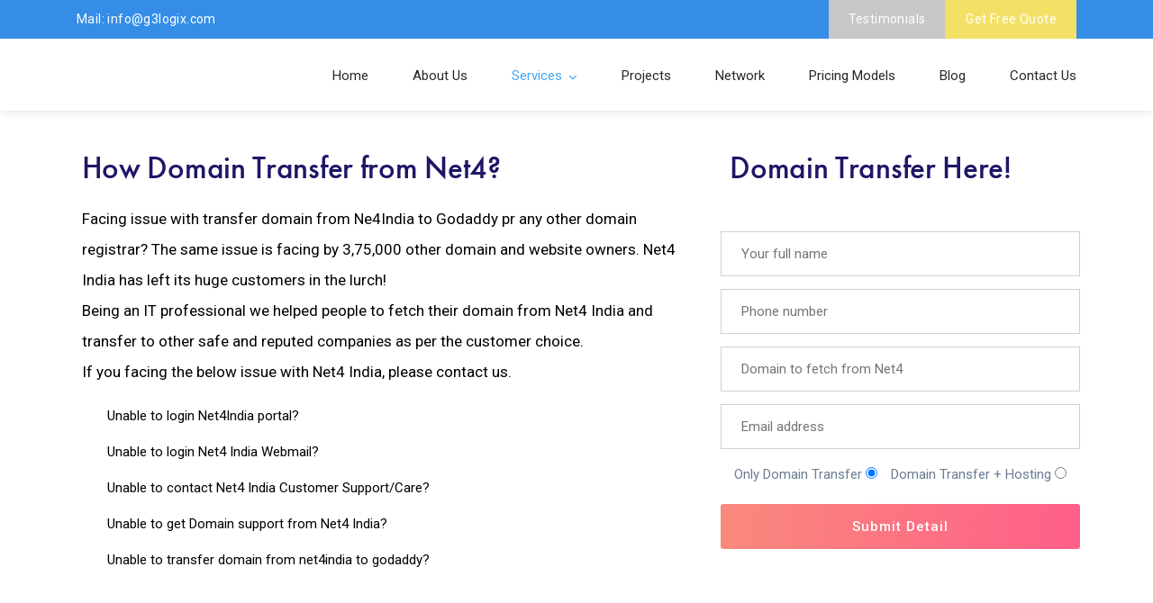

--- FILE ---
content_type: text/css
request_url: https://www.g3logix.com/wp-content/themes/ryse/assets/css/radiantthemes-user-custom.css?ver=1689966291
body_size: 12012
content:
/* ================================== */
/* START OF MEGA MENU CSS*/
/* ================================== */

.wraper_header .wraper_header_main .nav > [class*='menu-'] > ul.menu > li.mega-parent-menu{
    position: static;
}
.wraper_header .wraper_header_main .nav > [class*='menu-'] > ul.menu > li.mega-parent-menu > ul.mega-child-menu{
    position: absolute;
    top: 100%;
    left: 0;
    width: 100%;
    background-color: #fff;
    box-shadow: 0px 5px 25px rgba(0,0,0,0.08);
    padding: 35px 0;
    opacity: 0;
    visibility: hidden;
    transform: translateY(30px);
    -webkit-transform: translateY(30px);
    transition: all 0.3s ease-in-out;
    -webkit-transition: all 0.3s ease-in-out;
}
.wraper_header.style-sixteen .wraper_header_main .nav > [class*='menu-'] > ul.menu > li.mega-parent-menu > ul.mega-child-menu{
    width: 1170px;
    left: -26%;
    top: 50px;
}
.wraper_header .wraper_header_main .nav > [class*='menu-'] > ul.menu > li.mega-parent-menu:hover > ul.mega-child-menu{
     opacity: 1;
    visibility: visible;
    transform: translateY(0);
    -webkit-transform: translateY(0);
}
.wraper_header .wraper_header_main .nav > [class*='menu-'] > ul.menu > li.mega-parent-menu > ul.mega-child-menu{
    padding: 0px 0;
}
.wraper_header .wraper_header_main .nav > [class*='menu-'] > ul.menu > li.mega-parent-menu > ul.mega-child-menu > li{
   padding:0;
}
.wraper_header .wraper_header_main .nav > [class*='menu-'] > ul.menu > li.mega-parent-menu > ul.mega-child-menu .elementor-element > .elementor-column-wrap:first-child{
    
}
.wraper_header .wraper_header_main .nav > [class*='menu-'] > ul.menu > li.mega-parent-menu > ul.mega-child-menu .elementor-element > .elementor-column-wrap{
    padding: 33px 35px !important;
    width: 100%;
    min-height: 1px;
    /* border-left-width: 1px !important;
    border-left-style: solid;
    border-left-color: #e2e2e2;*/
}
.wraper_header .wraper_header_main .nav > [class*='menu-'] > ul.menu > li.mega-parent-menu > ul.mega-child-menu .elementor-element > .elementor-column-wrap > .elementor-widget-wrap > .elementor-element > .elementor-widget-container > h5{
    position: relative;
      margin-bottom: 12px;
    font-weight: 700;
    font-size: 16px;
    color: #252525;
    line-height: 26px;
    font-family: "Roboto";
}
.wraper_header .wraper_header_main .nav > [class*='menu-'] > ul.menu > li.mega-parent-menu > ul.mega-child-menu .elementor-element > .elementor-column-wrap > .elementor-widget-wrap > .elementor-element > .elementor-widget-container > h5:before{
    content: " ";
    position: absolute;
    top: 0px;
    left: 0;
    right:0;
    border-bottom: 1px solid #fb7a46;
    width: 0px;
    bottom: 0;
    display: block;
    transition: all 0.6s ease-in-out;
    -webkit-transition: all 0.6s ease-in-out;
    -moz-transition: all 0.6s ease-in-out;
    display:none;
}
.wraper_header .wraper_header_main .nav > [class*='menu-'] > ul.menu > li.mega-parent-menu > ul.mega-child-menu .elementor-element > .elementor-column-wrap > .elementor-widget-wrap > .elementor-element > .elementor-widget-container > h5:hover:before{
    width: 80px;
}
.wraper_header .wraper_header_main .nav > [class*='menu-'] > ul.menu > li.mega-parent-menu > ul.mega-child-menu .elementor-element > .elementor-column-wrap > .elementor-widget-wrap > .elementor-element > .elementor-widget-container > ul{

}
.wraper_header .wraper_header_main .nav > [class*='menu-'] > ul.menu > li.mega-parent-menu > ul.mega-child-menu .elementor-element > .elementor-column-wrap > .elementor-widget-wrap > .elementor-element > .elementor-widget-container > div > ul > li{
    margin: 12px 0;
     line-height: 28px;
    font-weight: 400;
    font-style: normal;
    color: #030712;
    font-size: 15px;
}
.wraper_header .wraper_header_main .nav > [class*='menu-'] > ul.menu > li.mega-parent-menu > ul.mega-child-menu .elementor-element > .elementor-column-wrap > .elementor-widget-wrap > .elementor-element > .elementor-widget-container > ul > li:last-child{
    margin-bottom: 0;
}
.wraper_header .wraper_header_main .nav > [class*='menu-'] > ul.menu > li.mega-parent-menu > ul.mega-child-menu .elementor-element > .elementor-column-wrap > .elementor-widget-wrap > .elementor-element > .elementor-widget-container > div > ul > li > a{
    position: relative;
    color: #6a7c92;
}
.wraper_header .wraper_header_main .nav > [class*='menu-'] > ul.menu > li.mega-parent-menu > ul.mega-child-menu .elementor-element > .elementor-column-wrap > .elementor-widget-wrap > .elementor-element > .elementor-widget-container > div > ul > li > a:before{
    content: " ";
    position: absolute;
    top: 0px;
    left: 0;
    border-bottom: 1px solid #fb7a46;
    width: 0px;
    bottom: 0;
    display: block;
    right: 0;
    transition: all 0.4s ease-in-out;
    -webkit-transition: all 0.4s ease-in-out;
    -moz-transition: all 0.4s ease-in-out;
}
.wraper_header .wraper_header_main .nav > [class*='menu-'] > ul.menu > li.mega-parent-menu > ul.mega-child-menu .elementor-element > .elementor-column-wrap > .elementor-widget-wrap > .elementor-element > .elementor-widget-container > div > ul > li >a:hover:before{
    width: 100%;
}
/* DESKTOP PART */
@media screen and (min-width:992px) and (max-width:1199px){
	.mega-child-menu .elementor-column.elementor-col-25{
	width: 100%;
}
	.mobile-menu-nav > [class*='menu-'] > ul.menu > li > ul > li a{
    padding-left: 30px;
}
.mega-child-menu > li ul > li{
	position: relative;
    display: block;
    width: auto;
    height: auto;
    padding: 10px 0;
    border-bottom: 1px rgba(106, 124, 146, 0.10) solid;
    color: inherit;
}
.mega-child-menu > li ul > li > a{
text-transform: uppercase;
    line-height: 28px;
    letter-spacing: 0.5px;
    font-weight: 400;
    font-style: normal;
    color: #6a7c92;
    font-size: 14px;
}
.mega-child-menu h5{
text-transform: uppercase;
    line-height: 28px;
    letter-spacing: 0.5px;
    font-weight: 400;
    font-style: normal;
    color: #6a7c92;
    font-size: 15px;
    padding:10px 0 9px 17px;
    border-bottom: 1px rgba(106, 124, 146, 0.10) solid;
    margin:0px;
}
.mega-child-menu .elementor-column-gap-default>.elementor-row>.elementor-column>.elementor-element-populated{
	padding: 0;
}

}

/* TABLET LANDSCAPE PART */
@media screen and (min-width:768px) and (max-width:991px){
	.mega-child-menu .elementor-column.elementor-col-25{
	width: 100%;
}
	.mobile-menu-nav > [class*='menu-'] > ul.menu > li > ul > li a{
    padding-left: 30px;
}
.mega-child-menu > li ul > li{
	position: relative;
    display: block;
    width: auto;
    height: auto;
    padding: 10px 0;
    border-bottom: 1px rgba(106, 124, 146, 0.10) solid;
    color: inherit;
}
.mega-child-menu > li ul > li > a{
text-transform: uppercase;
    line-height: 28px;
    letter-spacing: 0.5px;
    font-weight: 400;
    font-style: normal;
    color: #6a7c92;
    font-size: 14px;
}
.mega-child-menu h5{
text-transform: uppercase;
    line-height: 28px;
    letter-spacing: 0.5px;
    font-weight: 400;
    font-style: normal;
    color: #6a7c92;
    font-size: 15px;
    padding:10px 0 9px 17px;
    border-bottom: 1px rgba(106, 124, 146, 0.10) solid;
    margin:0px;
}
.mega-child-menu .elementor-column-gap-default>.elementor-row>.elementor-column>.elementor-element-populated{
	padding: 0;
 }
 .box-position .elementor-container.elementor-column-gap-default {
    position: relative!important;
    right: 0px!important;
 }
 .home-version-six-testimonial .testimonial[class*='element-'].owl-dot-style-one .owl-dots{
     margin-top: 40px;
 }
 .ryse-eight-pricing-table .rt-pricing-table.element-one > .holder > .more .btn{
     margin-bottom: 15px;
     padding: 12px 20px;
 } 
 .page-id-6678 .wraper_header.style-six-b .wraper_header_main .header-responsive-nav{
    color:#000!important;
    margin-top: 7px;
}
.ryse-margin-top-icon .elementor-image-box-img{
    text-align:center;
}
 .page-id-6165 .wraper_header.style-six .wraper_header_main .header-responsive-nav{
    margin-top:9px;
}
.home-nine-banner-img .elementor-image {
    width: auto !important;
    float: left;
}
.subscribe-form .form-row input[type="email"]{
    border-radius: 30px !important;
    margin-bottom: 15px;
}
.subscribe-form .form-row input[type="submit"]{
    margin-left: 0 !important;
}
 
}

/* TABLET PROTRAIT PART */
@media screen and (min-width:480px) and (max-width:767px){
	.mega-child-menu .elementor-column.elementor-col-25{
	width: 100%;
}
	.mobile-menu-nav > [class*='menu-'] > ul.menu > li > ul > li a{
    padding-left: 30px;
}
.mega-child-menu > li ul > li{
	position: relative;
    display: block;
    width: auto;
    height: auto;
    padding: 10px 0;
    border-bottom: 1px rgba(106, 124, 146, 0.10) solid;
    color: inherit;
}
.mega-child-menu > li ul > li > a{
text-transform: uppercase;
    line-height: 28px;
    letter-spacing: 0.5px;
    font-weight: 400;
    font-style: normal;
    color: #6a7c92;
    font-size: 14px;
}
.mega-child-menu h5{
text-transform: uppercase;
    line-height: 28px;
    letter-spacing: 0.5px;
    font-weight: 400;
    font-style: normal;
    color: #6a7c92;
    font-size: 15px;
    padding:10px 0 9px 17px;
    border-bottom: 1px rgba(106, 124, 146, 0.10) solid;
    margin:0px;
}
.mega-child-menu .elementor-column-gap-default>.elementor-row>.elementor-column>.elementor-element-populated{
	padding: 0;
}
.box-position .elementor-container.elementor-column-gap-default {
    position: relative;
    right: 0px;
 }
}

/* TAB PRO PART */

@media screen and (min-width:1000px) and (max-width:1100px){
    .elementor-7667 .elementor-element.elementor-element-8920d5d > .elementor-element-populated{
        padding-top:130px !important;
    }
    .elementor-7667 .elementor-element.elementor-element-3b67304 > .elementor-widget-container{
        margin-left:-52px !important;
    }
    .rt-popup-video.element-one[data-popup-video-align=left] > .holder{
        margin-left:-85px !important;
    }
    .elementor-7667 .elementor-element.elementor-element-f5b6768{
        font-size:18px !important;
    }
}


/* SMART PHONE LANDSCAPE PART */
@media screen and (min-width:321px) and (max-width:479px){
	.mobile-menu-nav > [class*='menu-'] > ul.menu > li > ul > li a{
    padding-left: 30px;
}
.mega-child-menu > li ul > li{
	position: relative;
    display: block;
    width: auto;
    height: auto;
    padding: 10px 0;
    border-bottom: 1px rgba(106, 124, 146, 0.10) solid;
    color: inherit;
}
.mega-child-menu > li ul > li > a{
text-transform: uppercase;
    line-height: 28px;
    letter-spacing: 0.5px;
    font-weight: 400;
    font-style: normal;
    color: #6a7c92;
    font-size: 14px;
}
.mega-child-menu h5{
text-transform: uppercase;
    line-height: 28px;
    letter-spacing: 0.5px;
    font-weight: 400;
    font-style: normal;
    color: #6a7c92;
    font-size: 15px;
    padding:10px 0 9px 17px;
    border-bottom: 1px rgba(106, 124, 146, 0.10) solid;
    margin:0px;
}
.mega-child-menu .elementor-column-gap-default>.elementor-row>.elementor-column>.elementor-element-populated{
	padding: 0;
}
.box-position .elementor-container.elementor-column-gap-default {
    position: relative!important;
    right: 0px!important;
 }
 .ryse-view-btn .radiantthemes-custom-button{
     text-align:center;
 }
 .ryse-eight-tab .rt-tab.element-one > ul.nav-tabs > li {
     display: inline-block !important;
 }
 .home-nine-banner-img .elementor-image {
    width: auto !important;
    float: left;
}
.subscribe-form .form-row input[type="email"]{
    border-radius: 30px !important;
    margin-bottom: 15px;
}
.subscribe-form .form-row input[type="submit"]{
    margin-left: 0 !important;
}
}

/* SMART PHONE PROTRAIT PART */
@media screen and (max-width:320px){
	.mobile-menu-nav > [class*='menu-'] > ul.menu > li > ul > li a{
    padding-left: 30px;
}
.mega-child-menu > li ul > li{
	position: relative;
    display: block;
    width: auto;
    height: auto;
    padding: 10px 0;
    border-bottom: 1px rgba(106, 124, 146, 0.10) solid;
    color: inherit;
}
.mega-child-menu > li ul > li > a{
text-transform: uppercase;
    line-height: 28px;
    letter-spacing: 0.5px;
    font-weight: 400;
    font-style: normal;
    color: #6a7c92;
    font-size: 14px;
}
.mega-child-menu h5{
text-transform: uppercase;
    line-height: 28px;
    letter-spacing: 0.5px;
    font-weight: 400;
    font-style: normal;
    color: #6a7c92;
    font-size: 15px;
    padding:10px 0 9px 17px;
    border-bottom: 1px rgba(106, 124, 146, 0.10) solid;
    margin:0px;
}
.mega-child-menu .elementor-column-gap-default>.elementor-row>.elementor-column>.elementor-element-populated{
	padding: 0;
}

.rt-pricing-table.element-three > .holder > .pricing .price sub{
    margin-bottom:0 !important;
    line-height:0 !important;
}

.elementor-7667 .elementor-element.elementor-element-2d7219d{
    width: 54% !important;
}

.elementor-7667 .elementor-element.elementor-element-e5ce276{
    width: 41% !important;
}

.elementor-7667 .elementor-element.elementor-element-7b3f8b2{
    width: 5% !important;
}
}

.page-id-7287 .wraper_header.style-eight .nav > [class*="menu-"] > ul.menu > li:hover > a{
    color:#fff;
}
.page-id-7287 .wraper_header.style-eight .nav > [class*="menu-"] > ul.menu > li > ul > li:hover > a{
color:#FE426F;
}
/* ================================== */
/* END OF MEGA MENU CSS*/
/* ================================== */

/* ================================== */
/* START OF COMMON CSS*/
/* ================================== */
p {
    margin-bottom: 0;
    padding: 0;
}
.elementor-widget:not(:last-child){
    margin-bottom: 0 !important;
}
.error404 .wraper_header.style-six .wraper_header_main .header_main .brand-logo img{
    filter: grayscale(100%) brightness(12%) sepia(74%) hue-rotate(-181deg) saturate(700%) contrast(0.8);
}
.error404 .wraper_header.style-six .wraper_header_main .header-responsive-nav{
        color: #030712;
}
.wraper_header.style-six .wraper_header_main .header_main .brand-logo,
.wraper_header.style-six .wraper_header_main .header_main .brand-logo-sticky,
.wraper_header.style-six-b .wraper_header_main .header_main .brand-logo,
.wraper_header.style-six-b .wraper_header_main .header_main .brand-logo-sticky,
.wraper_header.style-eight .wraper_header_main .header_main .brand-logo,
.wraper_header.style-eight .wraper_header_main .header_main .brand-logo-sticky{
    margin-top:7px;
}
.postid-606  .wraper_header.style-six-b .wraper_header_main .header-responsive-nav,
.postid-3230  .wraper_header.style-six-b .wraper_header_main .header-responsive-nav{
    color: #030712;
}
.error404 .wraper_header.style-six .wraper_header_main .nav > [class*="menu-"] > ul.menu > li > a,
.error404 .wraper_header.style-six .wraper_header_main .header_main_action ul > li.header-cart-bar > .header-cart-bar-icon{
    color: #030712;
}
.error404 .wraper_header.style-six{
    box-shadow: rgba(0, 0, 0, 0.15) 0px 0px 15px;
}
.error404 .wraper_error_main{
    padding-top: 130px;
}
.wraper_header.style-six .wraper_header_main .header-responsive-nav{
    margin-top:0;
}
.wraper_header.style-six-b .wraper_header_main .header-responsive-nav{
     margin-top:0;
}

/*.page-id-232 .wraper_header.style-six-b .wraper_header_main .nav > [class*="menu-"] > ul.menu > li > a:hover,
.wraper_header.style-six .wraper_header_main .nav > [class*="menu-"] > ul.menu > li > a:hover{
    color:#FB7A46;
}*/
.page-id-232 .wraper_header.style-six-b .wraper_header_main .header-responsive-nav{
    COLOR:#000000;
}
.error404 .wraper_header.style-six-b{
    box-shadow: 0px 0px 15px rgba(0, 0, 0, 0.15);
}
.radiantthemes-contact-box.element-two ul li{
    color:#F8E0ED;
}
.rt-portfolio-box.element-five .rt-portfolio-box-item > .holder > .data .categories{
    color:#1e1666;
}
.rt-portfolio-box.element-five .rt-portfolio-box-item > .holder > .data .action-buttons > .portfolio-zoom > i{
    color:#1e1666 !important;
}
.rt-portfolio-box.element-five .rt-portfolio-box-item > .holder > .data .action-buttons > .portfolio-zoom{
        border: 1px #1e1666 solid !important;
}

.default-form .row > [class*='col-'] {
    padding-right: 0 !important;
    padding-left: 0 !important;
}
.default-form .form-row{
    margin:7px 5px;
}
.default-form .form-row input[type=text],
.default-form .form-row input[type=email],
.default-form .form-row input[type=tel],
.default-form .form-row input[type=url]{
    width:100%;
    height:50px;
    padding:0 0 0 22px;
    border:1px solid #d1d1d1;
}
.default-form .form-row textarea{
    width:100%;
    height:124px;
    padding:20px 0 0 22px;
    border:1px solid #d1d1d1;
    resize:none;
}
.default-form .form-row input[type=text]:focus,
.default-form .form-row input[type=email]:focus,
.default-form .form-row input[type=url]:focus,
.default-form .form-row input[type=tel]:focus,
.default-form .form-row textarea:focus{
    border:1px solid #fe5f88;
    transition:all 0.4s ease-in-out;
    -webkit-transition:all 0.4s ease-in-out;
    -moz-transition:all 0.4s ease-in-out;
}

.default-form.faq-contact-form .form-row input[type=submit]{
    font-weight: 500 !important;
    letter-spacing: 1px;
    line-height: 30px;
    background: linear-gradient(to right, #fa897d 0%, #fe5f88 100%);
    border-radius: 3px !important;
    color: #ffff !important;
    width:100%;
    height:50px;
    border: none;
    border-radius: 0;
    cursor: pointer;
    transition:all 0.4s ease-in-out;
    -webkit-transition:all 0.4s ease-in-out;
    -moz-transition:all 0.4s ease-in-out;
}
.default-form.main-contact-form .form-row input[type=submit]{
    margin-top: 10px;
    font-weight: 500 !important;
    letter-spacing: 1px;
    line-height: 30px;
    background: linear-gradient(to right, #fa897d 0%, #fe5f88 100%);
    border-radius: 3px !important;
    color: #ffff !important;
    padding: 13px 40px;
    border: none;
    border-radius: 0;
    cursor: pointer;
    transition: all 0.4s ease-in-out;
    -webkit-transition: all 0.4s ease-in-out;
    -moz-transition: all 0.4s ease-in-out;
}
.default-form .form-row input[type=submit]:hover{
}
.case-studies-single-slider .elementor-slick-slider .slick-slide img{
    width:100% !important;
}
.portfolio-inner-slider .elementor-slick-slider ul.slick-dots {
    bottom: -80px !important;
}
.case-studies-image-gallery .tz-gallery {
    padding: 0 15px;
}
/* ================================== */
/* END OF COMMON CSS*/
/* ================================== */


/* ================================== */
/* START OF LANDING CSS*/
/* ================================== */
.page-id-2537 .wraper_header.style-eight .wraper_header_main .header_main .brand-logo,
.page-id-2537 .wraper_header.style-eight .wraper_header_main .header_main .brand-logo-sticky{
    margin-top: 6px;
}
.page-id-2537 .wraper_header.style-eight .wraper_header_main .nav,
.page-id-2537 .wraper_header.style-eight .wraper_header_main.radiantthemes-sticky-style-two.i-am-delayed-sticky .header-responsive-nav{
    margin-top: 9px;
}
.page-id-2537 .wraper_header.style-eight .wraper_header_main .header_main .brand-logo img{
filter: grayscale(100%) brightness(12%) sepia(74%) hue-rotate(-181deg) saturate(700%) contrast(0.8);
}
.page-id-2537 .wraper_header.style-eight .wraper_header_main .nav > [class*="menu-"] > ul.menu > li > a,
.page-id-2537 .wraper_header.style-eight .wraper_header_main.radiantthemes-sticky-style-two.i-am-delayed-sticky .nav > [class*="menu-"] > ul.menu > li > a{
    color:#1E1666;
}
.page-id-2537 .wraper_header.style-eight .wraper_header_main .header-responsive-nav{
    color:#1e1666;
}
.page-id-2537 .wraper_header.style-eight .wraper_header_main .header_main_calltoaction > .btn.button-one{
    font-weight:500;
    background-color: #fff;
    color: #F53B6F;
    box-shadow: 0 0 15px rgba(0,0,0,0.12);
    padding: 7px 25px;
}
.page-id-2537 .wraper_header.style-eight .wraper_header_main.radiantthemes-sticky-style-two.i-am-delayed-sticky .header_main_calltoaction > .btn.button-one{
    background-color: #fff;
    color: #F53B6F;
    box-shadow: 0 0 15px rgba(0,0,0,0.12);
    padding: 7px 25px;
    border-color: #ffffff;
}
.landing-demo-img > .elementor-widget-container > .elementor-image-box-wrapper > .elementor-image-box-img > a > img{
    box-shadow:0 0 22px rgba(0,0,0,0.12);
}
/* ================================== */
/* END OF LANDING CSS*/
/* ================================== */

/* ================================== */
/* START OF HOME ONE CSS*/
/* ================================== */

.home-version-one-counter-element .elementor-counter .elementor-counter-number-prefix{
    display:none;
}
.home-version-one-counter-element .elementor-counter-title{
    text-align:left !important;
}
.home-version-one-footer-top-section{
    top: -115px;
    z-index:2;
}
.home-version-one-banner-side-img .elementor-image{
    width: 620px;
}
.home-version-one-testimonial .testimonial.element-three .testimonial-item > .holder{
    background-color: #ffffff;
    padding: 40px;
    margin: 0px 25px 35px 25px;
    box-shadow: 0 10px 12px rgba(0,0,0,0.05);
    border-radius: 5px;
}
.home-version-one-testimonial .testimonial.element-three .testimonial-item > .holder > .testimonial-title > .testimonial-title-data .designation {
    margin-bottom: 7px;
    text-transform: capitalize;
}
/* ================================== */
/* END OF HOME ONE CSS*/
/* ================================== */


/* ================================== */
/* START OF HOME TWO CSS*/
/* ================================== */

.home-version-two-benefits-box > .elementor-column-wrap  {
    position:relative;
    top:-60px;
}
.home-version-two-benefits-box{
    transition: all .3s ease-in-out;
    -webkit-transition: all .3s ease-in-out;
}
.home-version-two-benefits-box:hover{
    transform: translate3d(0, -10px, 0);
    transition: all .3s ease-in-out;
    -webkit-transition: all .3s ease-in-out;
}

.benefits-hover-box{
    transition: all .3s ease-in-out;
    -webkit-transition: all .3s ease-in-out;
}

.benefits-hover-box:hover{
    transform: translate3d(0, -10px, 0);
    transition: all .3s ease-in-out;
    -webkit-transition: all .3s ease-in-out;
}

.shaking-image:hover{
  animation: shake 3s cubic-bezier(.36,.07,.19,.97) both;
  transform: translate3d(0, 0, 0);
  perspective: 500px;
}
@keyframes shake {
  10%, 90% {
    transform: translate3d(-1px, 0, 0);
  }
  
  20%, 80% {
    transform: translate3d(2px, 0, 0);
  }

  30%, 50%, 70% {
    transform: translate3d(-3px, 0, 0);
  }

  40%, 60% {
    transform: translate3d(3px, 0, 0);
  }
}

.home-version-two-testimonial .testimonial.element-six .testimonial-item > .holder {
    text-align: left;
    background-color: #FCF2DF;
    padding: 50px 30px;
    border-radius: 10px;
}
.home-version-two-testimonial .testimonial.element-six .testimonial-item > .holder > .testimonial-title {
    padding-top: 0px;
}
.home-version-two-testimonial .testimonial.element-six .testimonial-item > .holder > .testimonial-title > .testimonial-title-data .title{
    text-transform:capitalize;
}
.footer-two-contact-box .radiantthemes-contact-box.element-two ul li{
    color:#c2d6d7 !important;
}
/* ================================== */
/* END OF HOME TWO CSS*/
/* ================================== */

/* ================================== */
/* START OF HOME THREE CSS*/
/* ================================== */
.page-id-369 .wraper_header.style-eight .wraper_header_main .header_main_calltoaction > .btn.button-one{
    background: linear-gradient(to right, #03b5a9 0%, #1fbd75 100%);
    box-shadow: 0 0 25px rgba(0,0,0,0.15);
    border:none;
    padding: 6px 30px 6px 30px;
}
.home-version-three-banner-side-img > .elementor-widget-container > .elementor-image{
    width: 600px;
    position: relative;
    right: 20px;
}
.home-three-video-section {
    top: -110px;
}
.page-id-369 .wraper_header.style-eight .nav > [class*="menu-"] > ul.menu > li:hover > a {
    color: #fff;
}
.page-id-369 .wraper_header .wraper_header_main .nav>[class*=menu-]>ul.menu>li.mega-parent-menu>ul.mega-child-menu .elementor-element>.elementor-column-wrap>.elementor-widget-wrap>.elementor-element>.elementor-widget-container>div>ul>li>a:before{
border-bottom: 1px solid #1cbd7a;
}
/* ================================== */
/* END OF HOME THREE CSS*/
/* ================================== */


/* ================================== */
/* START OF HOME FOUR CSS*/
/* ================================== */
.page-id-517 .wraper_header.style-sixteen .wraper_header_main .nav > [class*="menu-"] > ul.menu > li.current-menu-ancestor > a,
.page-id-517 .wraper_header.style-sixteen .wraper_header_main .nav > [class*="menu-"] > ul.menu > li > ul > li.current-menu-item > a{
    color:#ff1470;
}
.page-id-517 .wraper_header.style-sixteen .wraper_header_main .header-main-action ul > li.header-cart-bar > .header-cart-bar-icon .cart-count{
    background-color: #ff1470;
}
.page-id-517 .wraper_header.style-sixteen{
    position: absolute;
    box-shadow: none;
}
.page-id-517 .wraper_header.style-sixteen .wraper_header_main{
    background-color: transparent;
}
.page-id-517 .wraper_header.style-sixteen .wraper_header_main .header-main-action ul > li span[class*='ti-'],
.page-id-517 .wraper_header.style-sixteen .wraper_header_main .header-hamburger-menu,
.page-id-517 .wraper_header.style-sixteen .wraper_header_main .header-responsive-nav{
    color: #ffffff;
}
.page-id-517 .wraper_header.style-sixteen .wraper_header_main .header-hamburger-menu{
    position:relative;
}
.page-id-517 .wraper_header.style-sixteen .wraper_header_main .header-hamburger-menu:before{
    position: absolute;
    top: -11px;
    left: -11px;
    content: "";
    background-color: #ED1B6D;
    width: 40px;
    height: 40px;
    border-radius: 50%;
}
.page-id-517 .wraper_header.style-sixteen .wraper_header_main .header-hamburger-menu > .ti-view-grid{
   position: relative;
    z-index: 1;
}
.page-id-517 .wraper_header.style-sixteen .wraper_header_main .header-responsive-nav{
    margin-top:9px;
}
.page-id-517 .wraper_header.style-sixteen .radiantthemes-sticky-style-two .wraper_header_main .nav > [class*="menu-"] > ul.menu > li > a,
.wraper_header.style-sixteen .wraper_header_main.radiantthemes-sticky-style-two.i-am-delayed-sticky .nav > [class*="menu-"] > ul.menu > li > a,
.page-id-517 .wraper_header.style-sixteen .wraper_header_main.radiantthemes-sticky-style-two.i-am-delayed-sticky .header-main-action ul > li span[class*='ti-'],
.page-id-517 .wraper_header.style-sixteen .wraper_header_main.radiantthemes-sticky-style-two.i-am-delayed-sticky .header-responsive-nav{
    color:#000000;
}

.page-id-517 .wraper_header.style-sixteen .wraper_header_main.radiantthemes-sticky-style-two.i-am-delayed-sticky .header_main .header_main_item .brand-logo img {
    filter: brightness(0);
}
.home-four-rotate-hover-box{
    perspective: 600px;
}
.home-four-rotate-hover-box > .elementor-column-wrap {
    transform: rotateY(4deg);
    transition:all 0.4s ease-in-out !important;
    -webkit-transition:all 0.4s ease-in-out !important;
    -moz-transition:all 0.4s ease-in-out !important;
}

.home-four-rotate-hover-box > .elementor-column-wrap:hover{
    transform: rotateY(0deg);
    border:1px #e3eef6 solid !important;
    background-color:#e3eef6 !important;
}
.home-four-footer-menu-list > .elementor-widget-container > .elementor-text-editor> ul{
    margin:0;
    padding:0;
}
.home-four-footer-menu-list > .elementor-widget-container > .elementor-text-editor> ul > li{
    display:inline-block;
    margin-right:35px;
}
.home-four-footer-menu-list > .elementor-widget-container > .elementor-text-editor> ul > li:last-child,
.home-four-footer-menu-list > .elementor-widget-container > .elementor-text-editor> ul > li:only-child{
     margin-right:0;
}
.home-version-four-testimonial .testimonial.element-six .testimonial-item > .holder{
    background-color: #ffffff;
    padding: 30px 25px;
    margin: 15px 0;
    box-shadow: 0 0px 14px rgba(0,0,0,0.05);
    border-radius: 5px;
}
.home-version-four-testimonial .testimonial.element-six .testimonial-item > .holder > .testimonial-title > .testimonial-title-data .title{
    text-transform: capitalize;
}
.home-version-four-testimonial .testimonial.element-six .testimonial-item > .holder > .testimonial-title{
    padding-top: 0;
}
.home-four-blog-item .blog[class*='element-'].owl-dot-style-two .owl-dots > .owl-dot.active > span{
    background-color: #ff1470;
    
}
.home-four-blog-item .blog[class*='element-'].owl-dot-style-two .owl-dots > .owl-dot > span{
    background-color: #dee7f5;
}
.home-four-blog-item  .blog[class*='element-'].owl-dot-style-two .owl-dots{
        text-align: center;
}
.home-four-contact-form{
    width: 100%;
    max-width: 936px;
    margin: 0 auto;
}
.home-four-contact-form .row {
    margin-right: 0;
    margin-left: 0;
}
.home-four-contact-form .row>[class*='col-'] {
    padding-right: 0;
    padding-left: 0;
}
.home-four-contact-form .form-row {
    margin-left: 0;
    margin-right: 0;
    margin-bottom: 0;
}
.home-four-contact-form .form-row input[type="url"]{
    border-radius: 30px 0px 0px 30px;
    border: none;
    padding: 0 0 0 25px;
    border-right: 1px solid #D6D7D8;
}

.home-four-contact-form .form-row input[type="email"]{
    border: none;
    padding: 0 0 0 25px;
}
.home-four-contact-form .form-row input[type="url"],
.home-four-contact-form .form-row input[type="email"] {
    width: 100%;
    height: 55px;
}
.home-four-contact-form .form-row input[type="submit"]{
    margin-left: -30px;
    background-color: #EF2573;
    border: none;
    color: #fff;
    border-radius: 30px;
    padding: 14px 41px;
    font-size: 16px;
    font-weight:500;
    letter-spacing: 0.7px;
}

.page-id-517 .wraper_header .wraper_header_main .nav>[class*=menu-]>ul.menu>li.mega-parent-menu>ul.mega-child-menu .elementor-element>.elementor-column-wrap>.elementor-widget-wrap>.elementor-element>.elementor-widget-container>div>ul>li>a:before{
border-bottom: 1px solid #ed1b6d;
}
/* ================================== */
/* END OF HOME FOUR CSS*/
/* ================================== */


/* ================================== */
/* END OF HOME FIVE CSS*/
/* ================================== */
.page-id-1685 .wraper_header.style-six .wraper_header_main .nav > [class*='menu-'] > ul.menu > li > a:hover{
    color:#ffff;
}
.page-id-1685 .wraper_header .wraper_header_main .nav>[class*=menu-]>ul.menu>li.mega-parent-menu>ul.mega-child-menu .elementor-element>.elementor-column-wrap>.elementor-widget-wrap>.elementor-element>.elementor-widget-container>div>ul>li>a:before{
border-bottom: 1px solid #194bed;
}
.page-id-1685 .wraper_header.style-six .wraper_header_main .header_main_action ul > li.header-cart-bar > .header-cart-bar-icon .cart-count,
.page-id-1685 .wraper_header.style-six .wraper_header_main .nav > [class*="menu-"] > ul.menu > li > ul > li > a:before,
.page-id-1685 .wraper_header.style-six .wraper_header_main .nav > [class*="menu-"] > ul.menu > li > ul > li > ul > li > a:before,
.page-id-1685 .wraper_header.style-six .wraper_header_main .nav > [class*="menu-"] > ul.menu > li > ul > li > ul > li > ul > li > a:before,
.page-id-1685 .wraper_header.style-six .wraper_header_main .nav > [class*="menu-"] > ul.menu > li > ul > li > ul > li > ul > li ul li a:before{
    background-color: #194BED;
}
.home-five-team-element .team.element-four .team-item > .holder > .data .title{
    font-weight: 600;
    font-size: 18px;
    color:#1E1666;
    line-height: 28px;
}
.home-five-team-element .team[class*='element-'].owl-dot-style-two .owl-dots{
    text-align: center;
}
.home-five-team-element .team[class*='element-'].owl-dot-style-two .owl-dots > .owl-dot.active > span{
    background-color: #1e1666;
}
.home-five-team-element .team[class*='element-'].owl-dot-style-two .owl-dots > .owl-dot > span{
    background-color: #dee7f5;
}
.home-version-five-testimonial .testimonial-style6 .description{
    box-shadow: 0 0 15px rgba(0,0,0,0.06);
}
.home-version-five-testimonial .testimonial-style6 img{
    border-radius:50%;
}
.home-five-masonary-box1 .elementor-column-wrap{
        position: relative;
    top: 100px;
}
.home-five-pricing-table .rt-pricing-table.element-seven.spotlight .holder{
    background: linear-gradient(to right, #194bed 0%, #4f1aed 100%);
}
.home-five-pricing-table .rt-pricing-table.element-seven > .holder > .started .btn{
    border-radius:3px;
        background: none;
    border: 1px #1f46ed solid;
    color: #1f46ed !important;
    font-size: 15px;
    line-height: 28px;
    font-weight: 500;
    letter-spacing: 0.8px;
    padding: 12px 35px;
}
.home-five-pricing-table .rt-pricing-table.element-seven > .holder > .started .btn:hover{
     background-color: #1f46ed;
    border: 1px #1f46ed solid;
    color: #fff !important;
}
.home-five-pricing-table .rt-pricing-table.element-seven.spotlight > .holder > .started .btn{
    border: 1px #fff solid;
    color: #fff !important;
}

.home-five-pricing-table .rt-pricing-table.element-seven.spotlight > .holder > .started .btn:hover{
    border: 1px #fff solid;
    background-color:#fff;
    color: #1f46ed !important;
}
.home-five-pricing-table .rt-pricing-table.element-seven > .holder > .heading .title{
        color: #1e1666;
}
.home-five-pricing-table .rt-pricing-table.element-seven.spotlight > .holder > .heading .title{
    color: #ffffff;
}
.home-five-pricing-table .rt-pricing-table.element-seven > .holder > .pricing > .price,
.home-five-pricing-table .rt-pricing-table.element-seven > .holder > .pricing .price sup,
.home-five-pricing-table .rt-pricing-table.element-seven > .holder > .pricing .price sub{
    color: #1e1666;
}
.home-five-pricing-table .rt-pricing-table.element-seven.spotlight > .holder > .pricing > .price,
.home-five-pricing-table .rt-pricing-table.element-seven.spotlight > .holder > .pricing .price sup,
.home-five-pricing-table .rt-pricing-table.element-seven.spotlight > .holder > .pricing .price sub{
    color: #ffffff;
}
.home-five-pricing-table .rt-pricing-table.element-seven > .holder > .content-list ul li {
    margin-bottom: 18px;
}
.home-five-pricing-table .rt-pricing-table.element-seven .holder{
    box-shadow: 0px 0px 20px rgba(0, 0, 0, 0.10);
    border-radius: 5px;
    padding: 50px 30px 55px 30px;
    margin: 0 5px;
}
.home-five-pricing-table .rt-pricing-table.element-seven.spotlight .holder > .spotlight-tag > .spotlight-tag-text{
    letter-spacing: 0.7px;
}
.home-five-pricing-table .rt-pricing-table.element-seven.spotlight .holder > .spotlight-tag > .spotlight-tag-text{
        box-shadow: 0 5px 8px 0 rgba(0,0,0,0.18);
}
/* ================================== */
/* END OF HOME FIVE CSS*/
/* ================================== */
/* ================================== */
/* START OF HOME TEN CSS*/
/* ================================== */
.rocket-animation .elementor-widget-container .elementor-image img{
        max-width: 129% !important;
}
.homepage-ten-pricing-table .rt-pricing-table.element-three > .holder{
    border-radius: 3px !important;
    border:0 !important;
    filter: drop-shadow(0px 15px 40px rgba(0,0,0,0.01))!important;
}
.homepage-ten-pricing-table .rt-pricing-table.element-three > 
.holder > .heading .title{
    font-size: 30px !important;
    line-height: 48px !important;
    color: #221c46 !important;
    font-weight: 500 !important;
    text-align: center !important;
    letter-spacing: -1px !important;
}
.homepage-ten-pricing-table .rt-pricing-table.element-three > 
.holder > .pricing .price sup{
    font-size: 25px !important;
    line-height: 28px !important;
    color: #221c46 !important;
    font-weight: 400 !important;
    text-align: center !important;
}
.homepage-ten-pricing-table .rt-pricing-table.element-three > 
.holder > .pricing .price{
    font-size: 80px !important;
    line-height: 28px !important;
    color: #221c46 !important;
    font-weight: 700 !important;
    text-align: center !important;
}
.homepage-ten-pricing-table .rt-pricing-table.element-three > 
.holder > .pricing .price sub{
    color:#221C46 !important;
}

.homepage-ten-pricing-table .rt-pricing-table.element-three > 
.holder > .more .btn{
    font-size: 15px !important;
    line-height: 30px !important;
    color: #f34a0e !important;
    font-weight: 400 !important;
    border-radius: 5px !important;
    border: 1px solid #f34a0e !important;
    padding: 6px 30px 6px 30px !important;
}

.homepage-ten-pricing-table .rt-pricing-table.element-three > 
.holder > .more .btn:hover{
    background:#f34a0e;
    color:#fff !important;
}

.homepage-ten-pricing-table .rt-pricing-table.element-three > 
.holder .hightlight-tag{
    background: #F3490D !important;
}

.moving-image-section-one .moving-image-one, 
.moving-image-section-one .moving-image-two, 
.moving-image-section-one .moving-image-three{
    transition: all .3s ease-in-out;
    -webkit-transition: all .3s ease-in-out;
}

.moving-image-section-one:hover .moving-image-one{
    transform: translate3d(10px, 0, 0);
    transition: all .3s ease-in-out;
    -webkit-transition: all .3s ease-in-out;
}

.moving-image-section-one:hover .moving-image-two{
    transform: translate3d(-10px, 0, 0);
    transition: all .3s ease-in-out;
    -webkit-transition: all .3s ease-in-out;
}

.moving-image-one:hover .elementor-widget-image .elementor-image img, 
.moving-image-two:hover .elementor-widget-image .elementor-image img{
    transform: translate3d(-10px, 0, 0);
    transition: all .3s ease-in-out;
    -webkit-transition: all .3s ease-in-out;
}

.moving-image-three:hover .elementor-widget-image .elementor-image img{
    transform: scale(0.9);
    transition: all .3s ease-in-out;
    -webkit-transition: all .3s ease-in-out;
}

.moving-image-one .elementor-widget-image .elementor-image img, 
.moving-image-two .elementor-widget-image .elementor-image img, 
.moving-image-three .elementor-widget-image .elementor-image img{
    transition: all .3s ease-in-out;
    -webkit-transition: all .3s ease-in-out;
}

.slide-up-image-box:hover{
    transform: translate3d(0, -10px, 0);
    transition: all .3s ease-in-out;
    -webkit-transition: all .3s ease-in-out;
}

.slide-up-image-box{
    transition: all .3s ease-in-out;
    -webkit-transition: all .3s ease-in-out;
}
.homepage-ten-box-hover .elementor-column-wrap{
    overflow:hidden;
    z-index:1;
    transition: all .5s ease 0s;
    -webkit-transition: all .5s ease 0s;
}
.homepage-ten-box-hover .elementor-column-wrap:before{
    content: "";
    width: 0;
    height: 100%;
    background: rgba(0, 0, 0, 0.05);
    position: absolute;
    top: 0;
    left: -150px;
    bottom:0;
    transform: skewX(-50deg);
    transition: all .5s ease 0s;
    -webkit-transition: all .5s ease 0s;
}
.homepage-ten-box-hover .elementor-column-wrap:hover:before{
    width: 250%;
    transition: all .5s ease 0s;
    -webkit-transition: all .5s ease 0s;
}
.rt-pricing-table.element-three > .holder > .list ul li{
    text-transform:none !important;
}

/* ================================== */
/* END OF HOME TEN CSS*/
/* ================================== */
/* ================================== */
/* START OF ABOUT CSS*/
/* ================================== */
.about-us-banner .about-banner-side-img{
    top:-8px;
}
.about-banner-side-img .elementor-image{
        position: relative;
    top: 32px;
}
.about-us-accordion-box > .elementor-widget-container > .elementor-accordion >  .elementor-accordion-item{
    margin-bottom:15px;
}
.about-us-accordion-box .elementor-accordion .elementor-tab-title,
.about-us-accordion-box .elementor-accordion .elementor-tab-title{
    padding: 25px 30px;
}
.about-us-accordion-box .elementor-accordion .elementor-tab-title.elementor-active,
.about-us-accordion-box .elementor-accordion .elementor-tab-title.elementor-active{
    padding: 30px 30px 15px 30px;
}
.about-us-accordion-box .elementor-accordion .elementor-tab-content,
.about-us-accordion-box .elementor-accordion .elementor-tab-content {
    padding: 5px 30px 30px 30px;
}
.about-us-accordion-box .elementor-accordion .elementor-tab-title .elementor-accordion-icon .elementor-accordion-icon-closed,
.about-us-accordion-box .elementor-accordion .elementor-tab-title .elementor-accordion-icon .elementor-accordion-icon-opened{
  font-size: 14px;
    line-height: 23px;
}
.about-us-timeline .radiantthemes-timeline.element-two > .radiantthemes-timeline-item .radiantthemes-timeline-item-data .title{
    margin-bottom: 17px;
}
.about-us-timeline .radiantthemes-timeline.element-two > .radiantthemes-timeline-item .radiantthemes-timeline-item-data .title{
    text-transform: capitalize;
}
.about-us-timeline .radiantthemes-timeline.element-two > .radiantthemes-timeline-item > .row > [class*='col-'] {
    padding-left: 83px;
    padding-right: 83px;
}
.about-us-timeline .radiantthemes-timeline.element-two > .radiantthemes-timeline-item .radiantthemes-timeline-item-pic{
    text-align: center;
}
.about-us-timeline .radiantthemes-timeline.element-two > .radiantthemes-timeline-item .radiantthemes-timeline-item-pic img{
    width:auto;
}
/* ================================== */
/* END OF ABOUT CSS*/
/* ================================== */


/* ================================== */
/* START OF FAQ CSS*/
/* ================================== */
.faq-accordion > .elementor-widget-container > .elementor-accordion > .elementor-accordion-item,
.faq-accordion > .elementor-widget-container > .elementor-accordion > .elementor-accordion-item > .elementor-tab-title.elementor-active{
    border: none;
}
.faq-accordion > .elementor-widget-container > .elementor-accordion > .elementor-accordion-item > .elementor-tab-title{
    border-bottom:1px #d8c3fd solid;
}
.faq-accordion .elementor-accordion .elementor-tab-title .elementor-accordion-icon .elementor-accordion-icon-closed,
.faq-accordion .elementor-accordion .elementor-tab-title .elementor-accordion-icon .elementor-accordion-icon-opened{
  font-size: 14px;
    line-height: 23px;
}
.faq-image-box .elementor-image-box-content{
    margin-top: -8px !important;
}
.page-id-780 .wraper_footer{
    margin-top: -360px;
    position: relative;
    z-index: 2;
}
/* ================================== */
/* END OF FAQ CSS*/
/* ================================== */


/* ================================== */
/* START OF TEAM CSS*/
/* ================================== */
.team-banner-side-img .elementor-image {
    position: relative;
    top: 54px;
}
.our-team-element .team[class*='element-'].owl-dot-style-one .owl-dots > .owl-dot.active > span{
    background-color: #f11d66;
}
.our-team-element .team[class*='element-'].owl-dot-style-one .owl-dots > .owl-dot > span{
    background-color: #dee7f5;
}
.our-team-element .team.element-two .team-item > .holder > .pic > .pic-main{
    filter: grayscale(0);
} 
.default-form.team-contact-form .form-row{
    margin: 8px 15px 7px 15px;
}
.default-form.team-contact-form .form-row input[type=text],
.default-form.team-contact-form .form-row input[type=email],
.default-form.team-contact-form .form-row input[type=tel],
.default-form.team-contact-form .form-row input[type=url]{
    width:100%;
    height:50px;
    background-color: transparent;
    border: none;
    border-bottom: 1px solid #53ABE6;
    box-shadow: none;
    padding: 0;
}
.default-form.team-contact-form .form-row textarea{
    width:100%;
    height:124px;
   background-color: transparent;
    border: none;
    border-bottom: 1px solid #53ABE6;
    box-shadow: none;
    padding: 20px 0 0 0;
    resize:none;
}
/*.default-form.team-contact-form .form-row input[type=text]:focus,
.default-form.team-contact-form .form-row input[type=email]:focus,
.default-form.team-contact-form .form-row input[type=tel]:focus,
.default-form.team-contact-form .form-row input[type=tel]:focus,
.default-form.team-contact-form .form-row textarea:focus{
    border:1px solid #fe5f88;
    transition:all 0.4s ease-in-out;
    -webkit-transition:all 0.4s ease-in-out;
    -moz-transition:all 0.4s ease-in-out;
}*/
.default-form.team-contact-form .form-row input[type=text]::placeholder,
.default-form.team-contact-form .form-row input[type=email]::placeholder,
.default-form.team-contact-form .form-row input[type=tel]::placeholder,
.default-form.team-contact-form .form-row textarea::placeholder{

}
.default-form.team-contact-form .form-row input[type=submit]{
    margin-top:10px;
    font-weight: 500 !important;
    letter-spacing: 1px;
    line-height: 30px;
    background: linear-gradient(to right, #fa897d 0%, #fe5f88 100%);
    border-radius: 3px !important;
    color: #ffff !important;
    padding: 14px 40px;
    border: none;
    border-radius: 0;
    cursor: pointer;
    transition:all 0.4s ease-in-out;
    -webkit-transition:all 0.4s ease-in-out;
    -moz-transition:all 0.4s ease-in-out;
}
.default-form.team-contact-form .form-row input[type=submit]:hover{
    box-shadow:none;
}

/* ================================== */
/* END OF TEAM CSS*/
/* ================================== */

/* ================================== */
/* START OF SEO LINK BUILDING CSS*/
/* ================================== */
.link-banner-side-img .elementor-image{
    position: relative;
    top: 62px;
}
.link-building-tab-element .elementor-tab-title:first-child{
    border-left:1px solid #C5D6E0 !important;
}
.link-building-tab-element .elementor-tab-title.elementor-active{
    border-bottom:4px solid #FB817F !important;
}
.link-building-tab-element .elementor-tab-title{
    border: 1px solid #C5D6E0 !important;
    border-left:none !important;
    padding: 20px 45px !important;
    text-align: center !important;
    /*transition: all 0.5s ease-in-out !important;*/
}
.link-building-tab-element .elementor-tab-title a{
    color: #1E1666 !important;
}
.elementor-widget-tabs.elementor-tabs-view-horizontal .elementor-tab-desktop-title.elementor-active:after,
.elementor-widget-tabs.elementor-tabs-view-horizontal .elementor-tab-desktop-title.elementor-active:before{
    border: none !important;
}
.link-building-tab-element .elementor-tab-content{
    border: none !important;
    padding: 60px 0 !important;
}

/* ================================== */
/* END OF SEO LINK BUILDING CSS*/
/* ================================== */

/* ================================== */
/* END OF SEO MARKETING ANALYSIS CSS*/
/* ================================== */
.marketing-analysis-banner-side-img .elementor-image{
    position: relative;
    top: 30px;
}
.marketing-analysis-dashboard-img .elementor-image{
    position: relative;
    top: 180px;
    z-index:1;
}
.market-analysis-border-heading .elementor-widget-container{
    position:relative;
}
.market-analysis-border-heading .elementor-widget-container:before{
    position: absolute;
    top: 17px;
    right: -30px;
    content: "";
    background-color: #f11d66;
    width: 3px;
    height: 70px;

}
/* ================================== */
/* END OF SEO MARKETING ANALYSIS CSS*/
/* ================================== */

/* ================================== */
/* START OF SEO CSS*/
/* ================================== */
.seo-banner-side-img .elementor-image{
    position: relative;
    top: 35px;
    right: 93px;
}
.seo-polygon-box {
   position: relative;
    top: -30px; 
}
.seo-pricing-element .rt-pricing-table.element-three > .holder{
    padding: 60px 30px;
    box-shadow: 0 0 20px 0 rgba(0,0,0,0.08);
    margin: 0 5px;
    border-radius: 3px;
    border: none;
}
.seo-pricing-element .rt-pricing-table.element-three > .holder > .icon{
    margin-bottom: 20px;
}
.seo-pricing-element .rt-pricing-table.element-three > .holder > .heading .title{
    margin-bottom: 17px;
}
.seo-pricing-element .rt-pricing-table.element-three > .holder > .heading {
    margin-bottom: 15px;
}
.seo-pricing-element .rt-pricing-table.element-three > .holder > .list {
    margin-bottom: 25px;
}
.seo-pricing-element .rt-pricing-table.element-three > .holder > .list ul{
        max-width: 255px;
}
.seo-pricing-element .rt-pricing-table.element-three > .holder > .list ul li{
    text-transform: capitalize;
}
.seo-pricing-element .rt-pricing-table.element-three > .holder > .heading .subtitle{
        letter-spacing: 0;
}
.seo-pricing-element .rt-pricing-table.element-three > .holder > .pricing .price{
    font-size:75px;
    font-weight: 500;
}
.rt-pricing-table.element-three > .holder > .heading .subtitle{
    max-width: 250px;
    font-size: 15px;
    color: #6a7c92;
}
.seo-pricing-element .seo-pricing-element .rt-pricing-table.element-three > .holder > .pricing .price sup {
    margin-right: 0px;
    color: #1e1666;
    font-weight: 500;
}
.seo-pricing-element .rt-pricing-table.element-three > .holder > .pricing .price sub{
    font-weight: 500;
    margin-left: 0px;
}
.seo-pricing-element .rt-pricing-table.element-three > .holder .hightlight-tag{
        backface-visibility: hidden;
    background-color:transparent !important;
    background: linear-gradient(to right, #fa897d 0%, #fe5f88 100%);
    box-shadow: 0 0 19px rgba(0,0,0,0.15);
}
.seo-pricing-element .rt-pricing-table.element-three > .holder > .more .btn{
    border:none;
    background: linear-gradient(to right, #fa897d 0%, #fe5f88 100%);
    border: none;
    color: #fff !important;
    border-radius: 3px;
        letter-spacing: 0.8px;
    font-size: 15px;
    font-weight: 500;
}
/* ================================== */
/* END OF SEO CSS*/
/* ================================== */

/* ================================== */
/* START OF WEB DESIGN CSS*/
/* ================================== */
.web-design-banner-side-img .elementor-image {
    position: relative;
    top: 40px;
}

/* ================================== */
/* END OF WEB DESIGN SEO CSS*/
/* ================================== */


/* ================================== */
/* START OF WEB DEVELOPMENT CSS*/
/* ================================== */
.web-development-banner-side-img .elementor-image {
    position: relative;
    top: 50px;
}

/* ================================== */
/* END OF WEB DEVELOPMENT SEO CSS*/
/* ================================== */


/* ================================== */
/* START OF CONATCT PAGE CSS*/
/* ================================== */
.default-form.main-contact-form .form-row input[type=text],
.default-form.main-contact-form .form-row input[type=email],
.default-form.main-contact-form .form-row input[type=tel],
.default-form.main-contact-form .form-row input[type=url],
.default-form.main-contact-form .form-row select{
    width:100%;
    height:50px;
    padding:0 0 0 22px;
    border:1px solid #F3F5FD;
    background-color:#F3F5FD;
    border-radius: 3px;
}
.default-form.main-contact-form .form-row textarea{
    width:100%;
    height:124px;
    padding:20px 0 0 22px;
    border:1px solid #F3F5FD;
    resize:none;
    background-color:#F3F5FD;
    border-radius: 3px;
}

.default-form.main-contact-form .form-row input[type=text]:focus,
.default-form.main-contact-form .form-row input[type=email]:focus,
.default-form.main-contact-form .form-row input[type=tel]:focus,
.default-form.main-contact-form .form-row input[type=url]:focus,
.default-form.main-contact-form .form-row select:focus,
.default-form.main-contact-form .form-row textarea:focus{
    border:1px solid #fe5f88;
    transition:all 0.4s ease-in-out;
    -webkit-transition:all 0.4s ease-in-out;
    -moz-transition:all 0.4s ease-in-out;
}
.default-form.main-contact-form .form-row input[type=text]::placeholder,
.default-form.main-contact-form .form-row input[type=email]::placeholder,
.default-form.main-contact-form .form-row input[type=tel]::placeholder,
.default-form.main-contact-form .form-row textarea::placeholder,
.default-form.main-contact-form .form-row select::placeholder{
    font-size:15px;
}

.default-form.main-contact-form .form-row input[type=submit]{
    margin-top: 0;
    font-weight: 500 !important;
    letter-spacing: 1px;
    line-height: 30px;
    background: linear-gradient(to right, #fa897d 0%, #fe5f88 100%);
    border-radius: 3px !important;
    color: #ffff !important;
    padding: 13px 40px;
    border: none;
    border-radius: 0;
    cursor: pointer;
    transition: all 0.4s ease-in-out;
    -webkit-transition: all 0.4s ease-in-out;
    -moz-transition: all 0.4s ease-in-out;
}



/* ================================== */
/* END OF CONATCT PAGE CSS*/
/* ================================== */


/* ================================== */
/* START OF QUOTE PAGE CSS*/
/* ================================== */
.default-form.quote-form  .form-row {
    margin: 9px;
}
.default-form.main-contact-form.quote-form .form-row input[type=submit]{
    display:block;
    margin:0 auto;
}
.default-form.main-contact-form.quote-form .form-row .website-details{
    height:160px;
}
.default-form.main-contact-form.quote-form .form-row label{
    margin-bottom: 12px;
}
.default-form.main-contact-form.quote-form .form-row .keywords{
    height:110px;
}

/* ================================== */
/* END OF QUOTE PAGE CSS*/
/* ================================== */


/* ================================== */
/* START OF ELEMENT PAGE CSS*/
/* ================================== */
.element-section-box-shadow:before, .element-section-box-shadow:after{
    z-index: -1;
    position: absolute;
    content: "";
    bottom: 15px;
    left: 0;
    width: 50%;
    top: 80%;
    max-width: 500px;
    /* background: #777; */
    -webkit-box-shadow: 0 15px 10px #777;
    -moz-box-shadow: 0 15px 10px #777;
    box-shadow: 0 15px 10px rgba(0, 0, 0, 0.10);
    -webkit-transform: rotate(-3deg);
    -moz-transform: rotate(-3deg);
    -o-transform: rotate(-3deg);
    -ms-transform: rotate(-3deg);
    transform: rotate(-3deg);
}
.element-section-box-shadow:after{
  -webkit-transform: rotate(3deg);
  -moz-transform: rotate(3deg);
  -o-transform: rotate(3deg);
  -ms-transform: rotate(3deg);
  transform: rotate(3deg);
      right: 3px;
  left: auto;
}
.element-service-box-item-one-arrow-icon .elementor-icon{
          transition: all 0.4s ease-in-out;
    -webkit-transition: all 0.4s ease-in-out;  
}
.element-service-box-item-three-icon {
    top: -32px;
    right: 30px;
}
.element-service-box-item-one-arrow-icon .elementor-icon:hover{
   background-color: #fd6d83 !important;
    color: #ffffff !important; 
} 
.element-service-box-item-four{
        transition: all 0.4s ease-in-out;
    -webkit-transition: all 0.4s ease-in-out;
    -moz-transition: all 0.4s ease-in-out;
    position: relative;
    transform: translateY(0);
}
.element-service-box-item-four:hover{
    transform: translateY(-15px);
}
.element-page-accordion-one > .elementor-widget-container > .elementor-accordion >  .elementor-accordion-item{
    margin-bottom:15px;
}
.element-page-accordion-one .elementor-accordion .elementor-tab-title,
.element-page-accordion-two .elementor-accordion .elementor-tab-title{
    padding: 30px 30px 30px 30px;
}
.element-page-accordion-one .elementor-accordion .elementor-tab-title.elementor-active,
.element-page-accordion-two .elementor-accordion .elementor-tab-title.elementor-active{
    padding: 30px 30px 15px 30px;
}
.element-page-accordion-one .elementor-accordion .elementor-tab-content,
.element-page-accordion-two .elementor-accordion .elementor-tab-content {
    padding: 5px 30px 30px 30px;
}


.element-page-accordion-one .elementor-accordion .elementor-tab-title .elementor-accordion-icon .elementor-accordion-icon-closed,
.element-page-accordion-one .elementor-accordion .elementor-tab-title .elementor-accordion-icon .elementor-accordion-icon-opened,
.element-page-accordion-two .elementor-accordion .elementor-tab-title .elementor-accordion-icon .elementor-accordion-icon-closed,
.element-page-accordion-two .elementor-accordion .elementor-tab-title .elementor-accordion-icon .elementor-accordion-icon-opened,
.element-page-accordion-three .elementor-accordion .elementor-tab-title .elementor-accordion-icon .elementor-accordion-icon-closed,
.element-page-accordion-three .elementor-accordion .elementor-tab-title .elementor-accordion-icon .elementor-accordion-icon-opened{
    font-size: 14px;
    line-height: 23px;
}
.element-page-accordion-two .elementor-accordion .elementor-accordion-item{
    margin-bottom: 20px;
    border: 1px #E2E4EC solid;
    box-shadow: 0 10px 18px 0 rgba(0,0,0,0.08);
    background-color:#ffffff;
    border-radius: 3px;
}

.element-page-accordion-two .elementor-accordion .elementor-tab-title.elementor-active,
.element-page-accordion-two .elementor-accordion .elementor-tab-content.elementor-active{
}
.element-page-accordion-three .elementor-accordion .elementor-accordion-item{
    border-bottom: 1px #E2E4EC dashed !important;
    border-width: 1px !important;
    border-top: 0;
    border-right: 0;
    border-left: 0;
    margin-bottom: 20px;
}

.element-page-accordion-three .elementor-accordion .elementor-tab-title,
.element-page-accordion-three .elementor-accordion .elementor-tab-content{
     padding: 0 0 20px 0;
}
.elements-team-item-one .team.element-one .team-item > .holder > .pic{
    box-shadow:none;
}
.team.element-one .team-item > .holder > .pic > .placeholder{
      transition: all 0.4s ease-in-out;
    -webkit-transition: all 0.4s ease-in-out;  
}
.team.element-one .team-item > .holder:hover > .pic > .placeholder {
    transform: scale(1.08);
    -webkit-transform: scale(1.08);
}
.elements-team-item-one .team.element-one .team-item > .holder > .data .title,
.elements-team-item-two .team.element-two .team-item > .holder > .data .title,
.elements-team-item-four .team.element-four .team-item > .holder > .data .title{
    font-weight: 500;
    font-size: 22px;
    color: #1e1666;
    line-height: 32px;
}
.elements-team-item-one .team.element-one .team-item > .holder > .data .designation,
.elements-team-item-two .team.element-two .team-item > .holder > .data .designation,
.elements-team-item-four .team.element-four .team-item > .holder > .data .designation{
    color: #6a7c92 !important;
}
.elements-team-item-two .team.element-two .team-item > .holder{
    margin: 10px 0;
}
.elements-team-item-four .team.element-four .team-item > .holder:hover > .pic > .placeholder .pic-main {
    transform: scale(1.08);
    -webkit-transform: scale(1.08);
}
.elements-team-item-four .team.element-four .team-item > .holder > .pic > .placeholder .pic-main{
   backface-visibility: hidden; 
}
.elements-team-item-two .team.element-two .team-item > .holder > .data{
        box-shadow: 0px 3px 18px rgba(0, 0, 0, 0.08) !important;
        bottom: 18px;
}
.elements-team-item-two .team.element-two .team-item > .holder > .pic > .pic-main{
    filter: grayscale(0) !important;
}
.element-testimonial-item-one .testimonial.element-three .testimonial-item > .holder{
    padding: 35px 35px;
    background-color: #ffffff;
    box-shadow: 0 0 20px 0 rgba(0,0,0,0.08);
    margin: 20px 22px 25px 22px;
    border-radius: 8px;
}
.element-testimonial-item-one .testimonial[class*='element-'].owl-dot-style-one .owl-dots,
.element-testimonial-item-three .testimonial[class*='element-'].owl-dot-style-one .owl-dots,
.element-testimonial-item-four .testimonial[class*='element-'].owl-dot-style-one .owl-dots{
    margin-top: 30px;
}
.element-testimonial-item-three  .testimonial.element-six .testimonial-item > .holder{
    padding: 35px 35px;
    background-color: #ffffff;
    box-shadow: 0 0 12px rgba(0,0,0,0.10);
    margin: 15px 15px 25px 15px;
    border-radius: 8px;
}
.element-testimonial-item-three .testimonial.element-six .testimonial-item{
    padding:0 !important;
}
.element-testimonial-item-five .testimonial.element-six .testimonial-item > .holder > .testimonial-title{
        padding-top: 0;
        margin-top: 50px;
}
.element-testimonial-item-five .testimonial.element-six .testimonial-item > .holder > .testimonial-title > .testimonial-title-data > .designation{
    color:#ffffff !important;
}
.element-testimonial-item-five .testimonial[class*='element-'].owl-dot-style-one .owl-dots {
    margin-top: 60px;
    text-align: left;
}
.element-button-with-shadow .radiantthemes-custom-button-main{
        box-shadow: 0 0 20px rgba(0,0,0,0.12);
}
.element-button-with-shadow-hover-effect-style-one .radiantthemes-custom-button-main,
.element-button-with-shadow-hover-effect-style-two .radiantthemes-custom-button-main{
    box-shadow: 0 0 20px rgba(0,0,0,0.12);
    transition: all 0.4s ease-in-out !important;
    -webkit-transition: all 0.4s ease-in-out !important;
    -moz-transition: all 0.4s ease-in-out !important;
}
.element-button-with-shadow-hover-effect-style-one .radiantthemes-custom-button-main:hover{
    border-radius:30px !important;
}
.element-button-with-shadow-hover-effect-style-two .radiantthemes-custom-button-main:hover{
    border-radius:4px !important;
}
.element-progress-bar-element-one .elementor-title,
.element-progress-bar-element-three .elementor-title{
        margin-bottom: 5px;
    display: inline-block;
}
.element-progress-bar-element-one .elementor-progress-percentage,
.element-progress-bar-element-three .elementor-progress-percentage{
    margin-top: -34px;
    font-size: 17px;
    line-height: 32px;
    font-weight: 500;
}
.element-progress-bar-element-one .elementor-widget-container,
.element-progress-bar-element-three .elementor-widget-container{
        transition: background .5s,border .5s,border-radius .5s,box-shadow .5s,-webkit-border-radius .5s,-webkit-box-shadow .5s !important;
}
.element-progress-bar-element-one .elementor-progress-wrapper{
    height:4px;
    box-shadow: inset 0 1px 2px rgba(0,0,0,.1);
}
.element-progress-bar-element-one .elementor-progress-bar,
.element-progress-bar-element-three .elementor-progress-bar{
    float:left;
    box-shadow: inset 0 -1px 0 rgba(0,0,0,.15);
}
.element-progress-bar-element-two .elementor-widget-container{
    margin-bottom:30px
}
.element-progress-bar-element-two .elementor-title{
    margin-bottom: 10px;
    display: block;
}
.element-progress-bar-element-two .elementor-progress-wrapper{
    height: 1px;
}
.element-progress-bar-element-two .elementor-progress-bar{
    float:left;
    height: 5px;
    top: -2px;
    position: relative;
    border-radius: 0;
}
.element-progress-bar-element-two .elementor-progress-percentage{
    position: relative;
    top: -36px;
    color: #fff;
    font-size: 17px;
}
.element-progress-bar-element-three .elementor-progress-wrapper{
    height:7px;
}
.element-progress-bar-element-three .elementor-progress-bar{
    animation: progress-bar-stripes 2s linear infinite;
    background-image: linear-gradient(45deg,rgba(255,255,255,.15) 25%,transparent 25%,transparent 50%,rgba(255,255,255,.15) 50%,rgba(255,255,255,.15) 75%,transparent 75%,transparent);
    background-size: 40px 40px;
}
.element-pop-up-video-item-one .video-link img{
    opacity:0.5;
    transition: all 0.4s ease-in-out;
    -webkit-transition: all 0.4s ease-in-out;
    -moz-transition: all 0.4s ease-in-out;
}
.element-pop-up-video-item-column:hover img{
    opacity:1;
}


.element-social-icon-item-one .social,
.element-social-icon-item-two .social,
.element-social-icon-item-four .social{
    text-align:center;
}
.element-social-icon-item-one .social li{
    display:inline-block;
    margin-right:18px;
    transition: all 0.4s ease-in-out;
    -webkit-transition: all 0.4s ease-in-out;
    -moz-transition: all 0.4s ease-in-out;
    transform: translateY(0);
   
}
.element-social-icon-item-one .social li:last-child,
.element-social-icon-item-two .social li:last-child{
    margin-right:0;
}
.element-social-icon-item-one .social li:hover{
    transform: translateY(-5px);
}
.element-social-icon-item-one .social li a{
    font-size:26px;
}

.element-social-icon-item-one .social li.facebook a,
.element-social-icon-item-two .social li.facebook a,
.element-social-icon-item-four .social li.facebook a{
    color:#3B5998;
}
.element-social-icon-item-one .social li.twitter a,
.element-social-icon-item-two .social li.twitter a,
.element-social-icon-item-four .social li.twitter a{
    color:#1DA1F2;
}
.element-social-icon-item-one .social li.youtube a,
.element-social-icon-item-two .social li.youtube a,
.element-social-icon-item-four .social li.youtube a{
    color:#FF0000;
}
.element-social-icon-item-one .social li.linkedin a,
.element-social-icon-item-two .social li.linkedin a,
.element-social-icon-item-four .social li.linkedin a{
    color:#1DA1F2;
}
.element-social-icon-item-one .social li.pinterest a,
.element-social-icon-item-two .social li.pinterest a,
.element-social-icon-item-four .social li.pinterest a{
    color:#D10A0A;
}
.element-social-icon-item-two .social li,
.element-social-icon-item-four .social li{
    display: inline-block;
    margin-right: 5px;
}
.element-social-icon-item-two .social li a{
    font-size: 20px;
    display: inline-block;
    position: relative;
    width: 44px;
    height: 44px;
    line-height: 44px;
    text-align: center;
    border: 1px solid #D3D4D9;
    background-color:transparent;
    border-radius: 50%;
    transition: all 0.4s ease-in-out;
    -webkit-transition: all 0.4s ease-in-out;
    -moz-transition: all 0.4s ease-in-out;
}
.element-social-icon-item-four .social li a{
    font-size: 20px;
    display: inline-block;
    position: relative;
    width: 44px;
    height: 44px;
    line-height: 44px;
    text-align: center;
    border: 1px solid #D3D4D9;
    border-radius: 2px;
    background-color:transparent;
    transition: all 0.4s ease-in-out;
    -webkit-transition: all 0.4s ease-in-out;
    -moz-transition: all 0.4s ease-in-out;
}
.element-social-icon-item-two .social li a:hover,
.element-social-icon-item-four .social li a:hover{
    border: 1px solid #ffffff;
    background-color:#ffffff;
    box-shadow: 0 0 12px rgba(0,0,0,0.14);
}
.element-social-icon-item-three .elementor-social-icon-youtube{
    background-color:#FF0000;
}
.element-social-icon-item-three .elementor-social-icon-pinterest{
    background-color:#D10909;
}
.element-social-icon-item-three .elementor-social-icon{
        transition: all 0.4s ease-in-out;
    -webkit-transition: all 0.4s ease-in-out;
    -moz-transition: all 0.4s ease-in-out;
}
.element-social-icon-item-three .elementor-social-icon-facebook:hover{
    box-shadow: 0 0 18px rgba(59,89,151,0.42);
}
.element-social-icon-item-three .elementor-social-icon-twitter:hover{
    box-shadow: 0 0 18px rgba(29,161,241,0.42);
}
.element-social-icon-item-three .elementor-social-icon-linkedin:hover{
    box-shadow: 0 0 18px rgba(5,121,183,0.42);
}
.element-social-icon-item-three .elementor-social-icon-youtube:hover{
    box-shadow: 0 0 18px rgba(255,0,0,0.42);
}
.element-social-icon-item-three .elementor-social-icon-pinterest:hover{
    box-shadow: 0 0 18px rgba(209,9,9,0.42);
}

.element-fancy-text-box-item-one{
    
}
.element-fancy-text-box-item-one .elementor-column-wrap:before{
	position: absolute;
	top: 0;
	left: 0;
	right: 0;
	bottom: 0;
	content: "";
	background: linear-gradient(to right, #F9897D 0%, #FD5F87 100%);
	visibility: hidden;
    opacity: 0;
     transition: all 0.4s ease-in-out !important;
    -webkit-transition: all 0.4s ease-in-out !important;
}
.element-fancy-text-box-item-one .elementor-column-wrap:hover:before{
    visibility: visible;
    opacity: 0.9;
}
.element-fancy-text-box-item-two .elementor-widget-image-box .elementor-image-box-title{
    visibility: hidden;
    opacity: 0;
    transform:translateY(25px);
        transition: all 0.3s ease-in-out 0.3s;
    -webkit-transition: all 0.3s ease-in-out 0.3s;
}
.element-fancy-text-box-item-two .elementor-widget-image-box .elementor-image-box-description{
     visibility: hidden;
    opacity: 0;
      transition: all 0.3s ease-in-out 0.6s;
    -webkit-transition: all 0.3s ease-in-out 0.6s;
    transform:translateY(25px);
}
.element-fancy-text-box-item-two:hover .elementor-widget-image-box .elementor-image-box-title,
.element-fancy-text-box-item-two:hover .elementor-widget-image-box .elementor-image-box-description{
    visibility: visible;
    opacity: 1;
    transform:translateY(0);
}

/* ================================== */
/* END OF ELEMENT PAGE CSS*/
/* ================================== */



/* ================================== */
/* START OF MEDIA QUERY CSS*/
/* ================================== */
@media (min-width: 1200px){
.container {
    width: 1140px;
}
}
/* TABLET LANDSCAPE PART */

@media screen and (min-width:768px) and (max-width:991px) {
        .home-version-one-banner-side-img .elementor-image{
    width: 100%;
}
.home-four-contact-form .form-row{
    margin-bottom: 15px;
}
.home-four-contact-form .form-row input[type="url"],
.home-four-contact-form .form-row input[type="email"]{
    border-radius: 30px;
    
}
.home-four-contact-form .form-row input[type="submit"]{
    display: block;
    margin: 0 auto;
}
.home-version-one-footer-top-section{
    top: 0;
    background-image: none !important;
    background-color: #fff !important;
    box-shadow: 0 0 15px rgba(0,0,0,0.15);
    border-radius: 5px;
    transform: skewY(-5deg);
}
.home-version-one-footer-top-section .elementor-container {
    transform: skewY(5deg) !important;
}
.home-version-three-banner-side-img > .elementor-widget-container > .elementor-image {
    width: 100%;
    position: static;
}
.home-three-video-section {
    top: 0;
}
.about-us-timeline .radiantthemes-timeline.element-two > .radiantthemes-timeline-item > .row > [class*='col-'] {
    padding-left: 25px;
    padding-right: 25px;
}
.market-analysis-border-heading .elementor-widget-container:before{
    display:none;
}
.home-version-three-rocket-img {
    position: initial !important;
}
.seo-banner-side-img .elementor-image{
    position: static;
 }
 .home-version-seven-banner-side-img .elementor-image{
      width:100%!important;
  }
}


/* TABLET PROTRAIT PART */

@media screen and (min-width:480px) and (max-width:767px) {
        .home-version-one-banner-side-img .elementor-image{
    width: 100%;
}
.home-four-contact-form .form-row{
    margin-bottom: 15px;
}
.home-four-contact-form .form-row input[type="url"],
.home-four-contact-form .form-row input[type="email"]{
    border-radius: 30px;
    
}
.home-four-contact-form .form-row input[type="submit"]{
    display: block;
    margin: 0 auto;
}
.home-version-one-footer-top-section{
    top: 0;
    background-image: none !important;
    background-color: #fff !important;
    box-shadow: 0 0 15px rgba(0,0,0,0.15);
    border-radius: 5px;
    transform: skewY(-5deg);
    -webkit-transform: skewY(-5deg);
}
.home-version-one-footer-top-section .elementor-container {
    transform: skewY(5deg) !important;
    -webkit-transform: skewY(5deg);
}
.home-version-three-banner-side-img > .elementor-widget-container > .elementor-image {
    width: 100%;
    position: static;
}
.home-three-video-section {
    top: 0;
}
.about-us-timeline .radiantthemes-timeline.element-two > .radiantthemes-timeline-item > .row > [class*='col-'] {
    padding-left: 25px;
    padding-right: 25px;
}
.market-analysis-border-heading .elementor-widget-container:before{
    display:none;
}
.home-version-three-rocket-img {
    position: initial !important;
}
.seo-banner-side-img .elementor-image{
    position: static;
}
.service5-how-work{
    background-image:none!important;
 } 
}
/* SMART PHONE LANDSCAPE PART */

@media screen and (min-width:321px) and (max-width:479px) {
.wraper_header.style-six .wraper_header_main .header_main .brand-logo,
.wraper_header.style-six .wraper_header_main .header_main .brand-logo-sticky,
.wraper_header.style-six-b .wraper_header_main .header_main .brand-logo,
.wraper_header.style-six-b .wraper_header_main .header_main .brand-logo-sticky{
    margin-top:0;
}
.wraper_header.style-six .wraper_header_main .header_main_action,
.wraper_header.style-six-b .wraper_header_main .header_main_action{
    margin-top:4px;
}
.home-four-contact-form .form-row{
    margin-bottom: 15px;
}
.home-four-contact-form .form-row input[type="url"],
.home-four-contact-form .form-row input[type="email"]{
    border-radius: 30px;
    
}
.home-four-contact-form .form-row input[type="submit"]{
    display: block;
    margin: 0 auto;
}
.home-version-one-banner-side-img .elementor-image{
    width: 100%;
}
.home-version-one-footer-top-section{
    top: 0;
    background-image: none !important;
    background-color: #fff !important;
    box-shadow: 0 0 15px rgba(0,0,0,0.15);
    border-radius: 5px;
    transform: skewY(-5deg);
    -webkit-transform: skewY(-5deg);
}
.home-version-one-footer-top-section .elementor-container {
    transform: skewY(5deg) !important;
    -webkit-transform: skewY(5deg);
}
.home-version-two-benefits-box > .elementor-column-wrap  {
    top:0;
}
.home-version-three-banner-side-img > .elementor-widget-container > .elementor-image {
    width: 100%;
    position: static;
}
.home-three-video-section {
    top: 0;
}
.home-version-three-rocket-img {
    position: initial !important;
}
.about-us-timeline .radiantthemes-timeline.element-two > .radiantthemes-timeline-item > .radiantthemes-timeline-item-line,
.about-us-timeline .radiantthemes-timeline.element-two > .radiantthemes-timeline-item > .radiantthemes-timeline-item-dot{
    display:none;
}

.about-us-timeline .radiantthemes-timeline.element-two > .radiantthemes-timeline-item > .row {
    margin-left: 0;
    margin-right: 0;
}
.about-us-timeline .radiantthemes-timeline.element-two > .radiantthemes-timeline-item > .row > [class*='col-'] {
    padding-left: 15px;
    padding-right: 15px;
}
.marketing-analysis-dashboard-img .elementor-image{
    top: 80px;
}
.market-analysis-border-heading .elementor-widget-container:before{
    display:none;
}
.home-version-one-testimonial .testimonial.element-three .testimonial-item > .holder{
    margin:0;
}
.seo-banner-side-img .elementor-image{
    position: static;
}
.elementor-dashboard{
    position:static !important;
    width:100% !important;
}
.home-six-contact-form .form-row input[type="email"]{
    border-radius:30px!important;
    padding-left: 20px;
    margin-bottom:12px;
 }
 .home-six-contact-form .form-row input[type="submit"]{
 display: block;
    margin: 0 auto !important;
 }
 .ryse-case-study-space .rt-case-study-box.element-two > .rt-case-study-box-item > .holder{
     margin-bottom:0px;
 }
 .home-version-six-testimonial .testimonial[class*='element-'].owl-dot-style-one .owl-dots{
     margin-top: 25px!important;
 }
 .service5-how-work{
    background-image:none!important;
 } 
  .home-seven-border-radius .elementor-widget-container{
         border-radius: 50%;
         width:250px;
         height:250px;
  }
  .home-version-seven-banner-side-img .elementor-image{
      width:100%!important;
  }
  .page-id-6678 .wraper_header.style-six-b .wraper_header_main .header-responsive-nav{
	color:#000;
}

}
/* SMART PHONE PROTRAIT PART */

@media screen and (max-width:320px) {

.wraper_header.style-six .wraper_header_main .header_main_action,
.wraper_header.style-six-b .wraper_header_main .header_main_action{
    margin-top:4px;
}
.home-four-contact-form .form-row{
    margin-bottom: 15px;
}
.home-four-contact-form .form-row input[type="url"],
.home-four-contact-form .form-row input[type="email"]{
    border-radius: 30px;
    
}
.home-four-contact-form .form-row input[type="submit"]{
    display: block;
    margin: 0 auto;
}
.home-version-one-testimonial .testimonial.element-three .testimonial-item > .holder{
    margin:0;
}
.home-version-one-banner-side-img .elementor-image{
    width: 100%;
}
.home-version-one-footer-top-section{
    top: 0;
    background-image: none !important;
    background-color: #fff !important;
    box-shadow: 0 0 15px rgba(0,0,0,0.15);
    border-radius: 5px;
    transform: skewY(-5deg);
    -webkit-transform: skewY(-5deg);
}
.home-version-one-footer-top-section .elementor-container {
    transform: skewY(5deg) !important;
    -webkit-transform: skewY(5deg);
}
.home-version-two-benefits-box > .elementor-column-wrap  {
    top:0;
}
.home-version-three-banner-side-img > .elementor-widget-container > .elementor-image {
    width: 100%;
    position: static;
}
.home-three-video-section {
    top: 0;
}
.home-version-three-rocket-img {
    position: initial !important;
}
.about-us-timeline .radiantthemes-timeline.element-two > .radiantthemes-timeline-item > .radiantthemes-timeline-item-line{
    display:none;
}
.about-us-timeline .radiantthemes-timeline.element-two > .radiantthemes-timeline-item > .radiantthemes-timeline-item-dot{
    display:none;
}
.about-us-timeline .radiantthemes-timeline.element-two > .radiantthemes-timeline-item > .row > [class*='col-'] {
    padding-left: 15px;
    padding-right: 15px;
}
.marketing-analysis-dashboard-img .elementor-image{
    top: 80px;
}
.market-analysis-border-heading .elementor-widget-container:before{
    display:none;
}
.seo-banner-side-img .elementor-image{
    position: static;
}
.elementor-dashboard{
    position:static !important;
    width:100% !important;
}
}

/* ================================== */
/* END OF MEDIA QUERY CSS*/
/* ================================== */

/*element section css*/
.table-element-button .rt-pricing-table.element-one > .holder > .more .btn{
    border: none;
    background: linear-gradient(to right, #fa897d 0%, #fe5f88 100%) !important;
    border: none;
    color: #fff !important;
    border-radius: 3px;
    letter-spacing: 0.8px;
    font-size: 15px;
    font-weight: 500;
}
.table-element-part .rt-pricing-table.element-seven > .holder {
    transition: all 0.2s ease-in-out;
    -webkit-transition: all 0.2s ease-in-out;
    position: relative;
    box-shadow:none;
    padding-bottom:60px;
}
.table-element-part .rt-pricing-table.element-seven > .holder .icon{
    display:none;
}

.table-element-part .rt-pricing-table.element-seven > .holder > .started .btn{
    border: none;
    background: linear-gradient(to right, #fa897d 0%, #fe5f88 100%) !important;
    border: none;
    color: #fff !important;
    border-radius: 3px;
    letter-spacing: 0.8px;
    font-size: 15px;
    font-weight: 500;
}
.table-element-part .rt-pricing-table.element-seven > .holder:hover{
   box-shadow: 0px 0px 30px rgba(0, 0, 0, 0.2);
}
.table-element-part .rt-pricing-table.element-seven > .holder:hover:before {
    transform: scaleX(1);
    -webkit-transform: scaleX(1);
}

.table-element-part .rt-pricing-table.element-seven > .holder:before {
    position: absolute;
    top: 0;
    left: 0;
    right: 0;
    z-index: 0;
    content: " ";
    height: 6px;
    background: linear-gradient(to right, #fa897d 0%, #fe5f88 100%) !important;
    transform: scaleX(0);
    -webkit-transform: scaleX(0);
    transition: all 0.4s ease-in-out;
    -webkit-transition: all 0.4s ease-in-out;
}
.table-element-part .rt-pricing-table.element-seven > .holder > .heading .title{
    color: #1e1666;
    font-weight:500;
}
.table-element-part .rt-pricing-table.element-seven > .holder > .pricing > .price sup{
    color: #1e1666;
}
.table-element-part .rt-pricing-table.element-seven > .holder > .pricing > .price sub{
    color: #1e1666;
}
.table-element-button .rt-pricing-table.element-one > .holder > .pricing .price{
    color: #1e1666;
    font-weight: 600;
}
.table-element-button .rt-pricing-table > .holder > .heading .title{
    color: #1e1666;
}
.table-element-button .rt-pricing-table.element-one > .holder > .pricing .tagline {
    width: 85%;
    margin: 0 auto;
}

.carousel-shadow .slick-track{
    box-shadow: 0 0 20px rgba(0,0,0,0.5);
    padding: 15px 0 15px 0;
}
.carousel-shadow  .slick-slide.slick-active{

}
.carousel-shadow  .slick-slide{

}
.carousel-shadow .elementor-slick-slider .slick-slide img{
  
    box-shadow: 0 0 17px rgba(0,0,0,0.2);
}
.flip-box-one .back{
    width: 100%;
}
.flip-box-one .rt-flip-box.element-one > .holder .first-card h4{
    font-size: 25px;
    line-height: 31px;
    color: #fff;
    font-weight:500;
    padding-bottom:8px;
}

.flip-box-one .rt-flip-box.element-one > .holder .first-card p{
    color: #fff;
}
.flip-box-one .elementor-widget-container{
    position: relative;
    z-index:999;
}
.flip-box-one .rt-flip-box.element-one > .holder{
    z-index: 999;
}

.flip-box-one .rt-flip-box.element-one > .holder .first-card{
    box-shadow: none;
}
.flip-box-one .rt-flip-box.element-one > .holder .second-card{
    box-shadow: none;
}
.flip-box-one .elementor-widget-container .rt-flip-box:hover:after{
    /* Permalink - use to edit and share this gradient: https://colorzilla.com/gradient-editor/#e23561+1,402b74+99&0.49+1,0.69+100 */
background: -moz-linear-gradient(top, rgba(226,53,97,0.49) 1%, rgba(64,43,116,0.69) 99%, rgba(64,43,116,0.69) 100%); /* FF3.6-15 */
background: -webkit-linear-gradient(top, rgba(226,53,97,0.49) 1%,rgba(64,43,116,0.69) 99%,rgba(64,43,116,0.69) 100%); /* Chrome10-25,Safari5.1-6 */
background: linear-gradient(to bottom, rgba(226,53,97,0.49) 1%,rgba(64,43,116,0.69) 99%,rgba(64,43,116,0.69) 100%); /* W3C, IE10+, FF16+, Chrome26+, Opera12+, Safari7+ */
filter: progid:DXImageTransform.Microsoft.gradient( startColorstr='#7de23561', endColorstr='#b0402b74',GradientType=0 ); /* IE6-9 */
    position: absolute;
    content: "";
    height: 100%;
    width: 100%;
    left: 0;
    top: 0;
    z-index:0;
}
.flip-box-one .rt-flip-box.element-one > .holder .second-card .btn{
        border: none;
    background: linear-gradient(to right, #fa897d 0%, #fe5f88 100%) !important;
    border: none;
    color: #fff !important;
    border-radius: 3px;
    letter-spacing: 0.8px;
    font-size: 15px;
    font-weight: 500;
        padding: 6px 40px 6px 40px;
    z-index: 999;
    position: relative;
    margin-top:80px;
}

.alert-box-one .radiantthemes-alert-box.element-one.alert-info{
    background: #fff;
    border:1px solid #C7BCBC;
}
.alert-box-two .radiantthemes-alert-box.element-one.alert-info{
    background: #fff;
    border:1px solid #fff;
    box-shadow: 0 8px 30px rgba(0,0,0,0.1);
}
.alert-box-three .radiantthemes-alert-box.element-one.alert-info{
    background: #E7E7E7;
    border:1px solid #E7E7E7;
}
.alert-icon .radiantthemes-alert-box.element-one > .icon{
    height: 18px;
    width: 18px;
    border-radius: 35px;
    background: #6B00FF;
    text-align: center;
    display: flex;
    vertical-align: middle;
}
.alert-icon .radiantthemes-alert-box.element-one > .icon i {
    text-align: center;
    font-size: 14px;
    line-height: 14px;
    color: #fff;
    padding:2px 0 0 0;
}
.alert-icon .radiantthemes-alert-box.element-one > .close {
    height: 18px;
    width: 18px;
    border-radius: 35px;
    border: 1px solid #797474;
    display: flex;
    vertical-align: middle;
    text-align: center;
}
.alert-icon .radiantthemes-alert-box.element-one > .close i {
    font-size: 12px;
    line-height: 16px;
    color: #797474;
}
.alert-box-four .radiantthemes-alert-box.element-one.alert-warning{
    background: #fff;
    border:1px solid #C7BCBC;
}
.alert-icon-two .radiantthemes-alert-box.element-one > .icon{
    height: 18px;
    width: 18px;
    border-radius: 35px;
    background: #FFC933;
    text-align: center;
    display: flex;
    vertical-align: middle;
}

.alert-icon-two .radiantthemes-alert-box.element-one > .icon i{
    text-align: center;
    font-size: 11px;
    line-height: 16px;
    color: #fff;
    padding: 2px 0 0 0;
}
.alert-icon-two .radiantthemes-alert-box.element-one > .close {
    height: 18px;
    width: 18px;
    border-radius: 35px;
    border: 1px solid #797474;
    display: flex;
    vertical-align: middle;
    text-align: center;
}
.alert-icon-two .radiantthemes-alert-box.element-one > .close {
    height: 18px;
    width: 18px;
    border-radius: 35px;
    border: 1px solid #797474;
    display: flex;
    vertical-align: middle;
    text-align: center;
    color:#797474;
}
.alert-icon-two .radiantthemes-alert-box.element-one > .close i {
    font-size: 12px;
    line-height: 16px;
}

.alert-box-five .radiantthemes-alert-box.element-one.alert-warning{
    background: #FFC933;
    border:1px solid #FFC933;
    box-shadow: 0 8px 20px rgba(0,0,0,0.1);
}
.alert-box-six .radiantthemes-alert-box.element-one.alert-warning{
    background: #EDE8DC;
    border:1px solid #EDE8DC;
}
.alert-icon-three .radiantthemes-alert-box.element-one > .icon{
    background: #fff;
    height: 18px;
    width: 18px;
    border-radius: 35px;
    text-align: center;
    display: flex;
    vertical-align: middle;
}
.alert-icon-three .radiantthemes-alert-box.element-one > .icon i{
    color: #FFC933;
    text-align: center;
    font-size: 11px;
    line-height: 16px;
    padding: 2px 0 0 0;
}
.alert-icon-three .radiantthemes-alert-box.element-one > .close{
    border: 1px solid #fff;
    color: #fff;
    height: 18px;
    width: 18px;
    border-radius: 35px;
    display: flex;
    vertical-align: middle;
    text-align: center;
}
.alert-icon-three .radiantthemes-alert-box.element-one > .close i {
    font-size: 12px;
    line-height: 16px;
}

.alert-box-seven .radiantthemes-alert-box.element-one.alert-success,
.alert-box-seven .radiantthemes-alert-box.element-one.alert-danger{
    background: #fff;
    border: 1px solid #C7BCBC;
}
.alert-box-seven .radiantthemes-alert-box.element-one > .icon i{
    text-align: center;
    font-size: 15px;
    line-height: 25px;
    color: #03CB89;
}
.alert-icon-four .radiantthemes-alert-box.element-one > .close {
    height: 18px;
    width: 18px;
    border-radius: 35px;
    border: 1px solid #797474;
    display: flex;
    vertical-align: middle;
    text-align: center;
    color: #797474;

}
.alert-icon-four .radiantthemes-alert-box.element-one > .close i {
    font-size: 12px;
    line-height: 16px;
}
.alert-box-eight .radiantthemes-alert-box.element-one.alert-success{
    background: #03CB89;
    border: 1px solid #03CB89;
    box-shadow: 0 8px 20px rgba(0,0,0,0.1);
}
.alert-box-nine .radiantthemes-alert-box.element-one.alert-success{
    background: #EDE8DC;
    border: 1px solid #EDE8DC;
}
.alert-box-six .radiantthemes-alert-box.element-one.alert-success,.alert-box-six .radiantthemes-alert-box.element-one.alert-danger{
    background: #EDE8DC;
    border: 1px solid #EDE8DC;
}
.alert-box-ten .radiantthemes-alert-box.element-one.alert-danger{
    background: #FF4D65;
    border: 1px solid #FF4D65;
    box-shadow: 0 8px 20px rgba(0,0,0,0.1);
}
.alert-icon-six .radiantthemes-alert-box.element-one > .icon i{
    color: #FF4D65;
}
.countdown-two .rt-countdown.element-one{
    border-top:0px none;
    border-bottom:0px none;
}
/*element section css*/


/*START HOME PAGE SIX CSS*/

.page-id-5729 .wraper_header.style-eight .nav > [class*="menu-"] > ul.menu > li:hover > a{
	color: #fff;
}
.page-id-5729 .wraper_header .wraper_header_main .nav>[class*=menu-]>ul.menu>li.mega-parent-menu>ul.mega-child-menu .elementor-element>.elementor-column-wrap>.elementor-widget-wrap>.elementor-element>.elementor-widget-container>div>ul>li>a:before{
	border-bottom: 1px solid #1cbd7a;
}
 .counter-section-alignment .elementor-counter-number-prefix{
     display:none;
 }
 .counter-section-alignment .elementor-counter-title{
     text-align:left!important;
 }
 .box-position .elementor-container.elementor-column-gap-default {
    position: relative;
    right: 110px;
}
.ryse-home-six-video-icon{
    position: absolute;
}
.ryse-home-six-video-icon img{
     position: relative;
     width:100px!important;
     height:100px;
     line-height: 62px;
     text-align: center;
     margin: auto;
     background-color: rgba(61, 89, 231, 0.1);
     border-radius: 50% !important;
     animation: anim-btn 1.2s linear infinite;
     -webkit-transition: .5s linear;
     display: block;
}

@keyframes anim-btn{
0% {
   box-shadow: 0 0 0 0 rgba(61, 89, 231, 0.1),
   0 0 0 10px rgba(61, 89, 231, 0.1),
   0 0 0 30px rgba(61, 89, 231, 0.1);
 }

100% {
    box-shadow: 0 0 0 10px rgba(61, 89, 231, 0.1),
    0 0 0 30px rgba(61, 89, 231, 0.1),
    0 0 0 50px rgba(61, 89, 231, 0);
 }
}
.home-six-contact-form .form-row input[type="submit"] {
    margin-left: -62px;
    background-color: #0F6EB2;
    border: none;
    color: #fff;
    border-radius: 30px;
    padding: 14px 41px;
    font-size: 16px;
    font-weight: 500;
    letter-spacing: 0.7px;
}
.home-six-contact-form .form-row input[type="email"] {
    width: 100%;
    height: 55px;
    border: none;
    border-radius: 30px 0px 0px 30px;
    border-right: 1px solid #D6D7D8;
    padding: 0 0 0 25px;
}
.arccordian-css .elementor-accordion .elementor-tab-title{
    border-radius:50px!important;
    border:1px solid #d4d4d4;
    margin-bottom:14px!important;
} 
 .arccordian-css .elementor-accordion .elementor-accordion-item{
     border:none!important;
}
.arccordian-css .elementor-accordion .elementor-tab-content{
    border-top:none!important;
}
.home-version-six-testimonial .owl-carousel .owl-item img{
    border-radius:50%;
}
 .page-id-5729 .wraper_header.style-eight .wraper_header_main .header_main_calltoaction > .btn.button-one{
      background: linear-gradient(to right, #3BAAAE 0%, #39A1AD 100%);
      box-shadow: 0 0 25px rgba(0,0,0,0.15);
      border:none;
      padding: 6px 30px 6px 30px;
 }
 .page-id-5729 .wraper_header.style-eight .wraper_header_main.radiantthemes-sticky-style-two.i-am-delayed-sticky .header_main_calltoaction > .btn.button-one{
	color:#fff!important;
 }


/*END HOME PAGE SIX CSS*/


/*START HOME PAGE SEVEN CSS*/
  .home-seven-underline .elementor-image-box-content .elementor-image-box-title{
      text-decoration: underline !important
  }
  .home-seven-border-radius .elementor-widget-container{
         border-radius: 50%;
         width:250px;
         height:250px;
  }
  .service5-button{
    border-radius: 50%;
    background: #ffffff;
    border:1px solid #C5CCD2;
    width: 38px!important;
    height: 38px;
    text-align: center;
    padding: 8px;
    font-size: 20px;
    color: #1a1c26;
  }
  .service5-button:hover {
    background: #3597F5;
    color: #ffffff;
    cursor: pointer;
    box-shadow: none;
}
.service5-button:hover h2{color: #ffffff;}
.service5-button.service_active{
    background-color:#3597F5;
}
.service5-button.service_active h2{color:#fff;}

.home-version-seven-pop-up-video-icon img{
    background-color: rgba(53, 151, 245, 0.1);
    border-radius: 50% !important;
    animation: home-seven-anim-btn 1.2s linear infinite;
}

@keyframes home-seven-anim-btn{
0% {
    box-shadow: 0 0 0 0  rgba(53, 151, 245, 0.1),
    0 0 0 10px  rgba(53, 151, 245, 0.1),
    0 0 0 30px  rgba(53, 151, 245, 0.1);
}

100% {
     box-shadow: 0 0 0 10px  rgba(53, 151, 245, 0.1),
     0 0 0 30px  rgba(53, 151, 245, 0.1),
     0 0 0 50px  rgba(53, 151, 245, 0.1);
 }
}

.home-seven-team .team.element-one .team-item > .holder > .pic{
    box-shadow:none;
}
.home-version-seven-banner-side-img .elementor-image{
    width:698px;
}
.home-version-seven-banner-btn .elementor-image-box-title a{
    position:relative;
}
.home-version-seven-banner-btn .elementor-image-box-title a:before,
.home-version-seven-banner-btn .radiantthemes-custom-button-main:before{
    position: absolute;
    bottom: 0;
    right: 0;
    left: 0;
    content: " ";
    width: 100%;
    height: 1px;
    z-index: 0;
    background-color:#ffffff;
    transition: all 0.4s ease-in-out !important;
    -webkit-transition: all 0.4s ease-in-out 0.2s !important;
}
.home-version-seven-banner-btn{
    cursor: pointer;
}

.home-version-seven-banner-btn .elementor-image-box-title a:after,
.home-version-seven-banner-btn .radiantthemes-custom-button-main:after{
    position: absolute;
    bottom: 0;
    right: 0;
    left: auto;
    content: " ";
    width: 0;
    height: 1px;
    z-index: 0;
    background-color:#ffffff;
    transition: all 0.4s ease-in-out !important;
    -webkit-transition: all 0.4s ease-in-out 0.4s !important;
}
.home-version-seven-banner-btn .elementor-image-box-title a:hover:after,
.home-version-seven-banner-btn .elementor-image-box-img:hover .elementor-image-box-title a:after,
.home-version-seven-banner-btn .radiantthemes-custom-button-main:hover:after,
.home-version-seven-banner-btn:hover .radiantthemes-custom-button-main:hover:after{
    width: 100%;
    left: 0;
    right: auto;
}

.home-version-seven-banner-btn:hover .elementor-image-box-title a:hover:before,
.home-version-seven-banner-btn .elementor-image-box-img:hover .elementor-image-box-title a:before,
.home-version-seven-banner-btn .radiantthemes-custom-button-main:hover:before{
    width: 0;
    left: auto;
    right: 0;
}
/*END HOME PAGE SEVEN CSS*/

/*START HOME PAGE EIGHT CSS*/

/*  .ryse-services-box-on-hover .elementor-column-wrap.elementor-element-populated:hover {*/
/*    background-color: transparent;*/
/*    background-image: linear-gradient(90deg, #fd616b 7%, #ff9067 64%);*/
/*    border-radius: 5px;*/
/*    transition:all 0.3s ease-in-out;*/
/*}*/
/* .ryse-services-box-on-hover:hover .elementor-image-box-img img{*/
/*    filter:brightness(0) invert(1);*/
/*}*/
  
/*.ryse-services-box-on-hover:hover .elementor-image-box-title{*/
/*    color:#fff !important;*/
/*}*/
/*.ryse-services-box-on-hover:hover .elementor-image-box-description{*/
/*    color:#fff !important;*/
/*}*/
/*.ryse-services-box-on-hover:hover .radiantthemes-custom-button-main{*/
/*    color:#fff !important;*/
/*}*/
.ryse-eight-pricing-table .rt-pricing-table.element-one > .holder > .more .btn{
    border-color:#fe5b6b!important;
    color:#fe5b6b!important;
}
.ryse-eight-pricing-table .rt-pricing-table.element-one > .holder > .more .btn:hover{
    background: linear-gradient(to right, #fa7c41 0%, #ff6565 100%)!important;
    color:#fff!important;
}
.ryse-eight-pricing-table .rt-pricing-table.element-one > .holder > .pricing .price,
.rt-pricing-table.element-one > .holder > .pricing .price sup{
        font-weight: 600!important;
}
.ryse-btn-on-hover .radiantthemes-custom-button-main:hover{
    background: linear-gradient(to right, #fa7c41 0%, #ff6565 100%)!important;
    color:#fff!important;
}
.ryse-eight-tab .rt-tab.element-one > ul.nav-tabs {
    margin-bottom: 16px!important;
}
.ryse-blog-box-shadow .blog.element-eleven .blog-item{
  margin-bottom: 20px;
}
.ryse-blog-box-shadow .blog.element-eleven .blog-item>.holder {
    box-shadow: 0px 0px 20px rgba(0, 0, 0, 0.075);
}
.home-version-six-testimonial .testimonial.element-six .testimonial-item > .holder > .testimonial-title{
    padding-top: 0;
}
.ryse-icon-circle .active{
    background:linear-gradient(to right, #fa7c41 0%, #ff6565 100%)!important;
}
.ryse-icon-circle .elementor-image-box-img{
   position: relative;
   display: inline-block;
   vertical-align: top;
   text-align: center;
   
}
.ryse-icon-circle  .elementor-image-box-img:before {
   position: absolute;
   top: 0;
   right: 0;
   bottom: 0;
   left: 0;
   content: " ";
   box-shadow:0px 0px 10px 0px rgba(0,0,0,0.08);
   border-radius: 50%;
   width: 78px;
   height: 78px;
   margin: 0 auto;

}
.ryse-icon-circle:hover .elementor-image-box-img:before {
   background: linear-gradient(to right, #fa7c41 0%, #ff6565 100%)!important;
   
}
.ryse-icon-circle:hover .elementor-image-box-img img{
   filter:brightness(0) invert(1);
  
}
.ryse-margin-top-icon .elementor-image-box-img img{
    margin-top:-10px;
}

/*END HOME PAGE EIGHT CSS*/



/*START HOME PAGE NINE CSS*/
.page-id-7287 .wraper_header.style-sixteen {
    position: absolute;
    box-shadow: none;
}
.page-id-7287 .wraper_header.style-sixteen .wraper_header_main {
    background-color: transparent;
}
.page-id-7287 li.header-cart-bar {
    display: none !important;
}
.page-id-7287 .wraper_header.style-sixteen .wraper_header_main .header-main-action ul > li span[class*='ti-']{
    color:#fff !important;
}
.page-id-7287 .wraper_header.style-sixteen .wraper_header_main .header-hamburger-menu{
    color:#fff;
}
.page-id-7287 .wraper_header.style-sixteen .wraper_header_main .header-hamburger-menu:before {
    position: absolute;
    top: 0;
    right: 4px;
    content: "";
    border: 1px solid #ffffff;
    width: 40px;
    height: 40px;
    border-radius: 50%;
    z-index: -1;
}
.page-id-7287 .wraper_header.style-sixteen .wraper_header_main.radiantthemes-sticky-style-two.i-am-delayed-sticky .header_main .header_main_item .brand-logo img{
    filter:brightness(0);
}
.page-id-7287 .wraper_header.style-sixteen .wraper_header_main.radiantthemes-sticky-style-two.i-am-delayed-sticky .header-main-action ul > li span[class*='ti-']{
    color:#000 !important;
}
.page-id-7287 .wraper_header.style-sixteen .wraper_header_main.radiantthemes-sticky-style-two.i-am-delayed-sticky .header-hamburger-menu:before{
    background:#000;
} 
.home-nine-banner-img .elementor-image {
    width: 739px;
    float: left;
}
.subscribe-form{
    width: 100%;
    max-width: 570px;
    margin: 0 auto;
}
.subscribe-form .row {
    margin-right: 0;
    margin-left: 0;
}
.subscribe-form .row>[class*='col-'] {
    padding-right: 0;
    padding-left: 0;
}
.subscribe-form .form-row {
    margin-left: 0;
    margin-right: 0;
    margin-bottom: 0;
}
.subscribe-form .form-row input[type="email"] {
    width: 100%;
    height: 55px;
    padding:0 75px 0 25px;
    border-radius:30px 0px 0px 30px;
    border:none;
    background: #120D2D;
}
.subscribe-form .form-row input[type="submit"]{
    margin-left: -65px;
    background-color: #342C60;
    border: none;
    color: #fff;
    border-radius: 30px;
    padding: 15px 41px;
    font-size: 16px;
    font-weight:500;
    letter-spacing: 0.7px;
}
.subscribe-form .form-row input::placeholder{
    color:#7167A6;
}
.home-nine-social-icon .elementor-image {
    border-radius: 50px;
    height: 30px;
    width: 30px;
    border: 1px solid #6C5BE1;
}
.home-nine-social-icon:hover .elementor-image {
    background: #6C5BE1;
    transition: all ease-in-out 0.3s;
}

/*END HOME PAGE NINE CSS*/



/* TABLET PROTRAIT PART */
@media screen and (min-width:480px) and (max-width:767px){
}

/* SMART PHONE LANDSCAPE PART */
@media screen and (min-width:321px) and (max-width:479px){
   .overflow-responsive{
   overflow:hidden;
    }

}

/* SMART PHONE PROTRAIT PART */
@media screen and (max-width:320px){
.overflow-responsive{
    overflow:hidden;
}
.page-id-2537 .wraper_header.style-eight .wraper_header_main .header_main_calltoaction > .btn.button-one{
    padding: 4px 15px;
    font-size: 14px;
}
.wraper_header.style-eight .wraper_header_main .header-responsive-nav{
    margin-left: 7px;
}
}

.pagination > .current, .woocommerce nav.woocommerce-pagination ul li span.current{
	color: #1e1666 !important;
	background-color:transparent !important;
	box-shadow: 0 0 22px rgba(0, 0, 0, 0.18);
}
.pagination > :hover {
    color: #1e1666 !important;
	background-color: transparent !important;
	box-shadow: 0 0 22px rgba(0, 0, 0, 0.18);
}


/*Home eleven Start*/
.home-eleven-box-hover > div:hover{
background:#fff;
box-shadow: 0px 0px 30px 0px rgba(177, 89, 105, 0.10);
border-radius:10px;
transition: all 0.4s ease-in-out;
    -webkit-transition: all 0.4s ease-in-out;
}
.home-eleven-box-active > div{
background:#fff;
box-shadow: 0px 0px 30px 0px rgba(177, 89, 105, 0.10);
border-radius:10px;
}
.home-eleven-set-back{
    z-index:-1 !important;
}
.page-id-8956 .rt-tab.element-one > ul.nav-tabs > li.active:first-child a {
    border-radius: 26px 0 0px 26px;
}
.page-id-8956 .rt-tab.element-one > ul.nav-tabs > li:first-child {
    border-radius: 35px 0px 0px 35px;
}
.page-id-8956 .rt-tab.element-one > ul.nav-tabs > li.active:last-child a {
    border-radius: 0px 22px 22px 0px;
}
.page-id-8956 .rt-tab.element-one > ul.nav-tabs > li.active > a{
    background-color: #f25c6b;
    box-shadow: none;
    color:#fff;
}
.page-id-8956 .rt-pricing-table.element-nine .rt-list ul li i{
    padding: 0 10px 0 0;
    color:#e7526c;
        font-size: 12px;
}
.page-id-8956 .rt-tab.element-one > ul.nav-tabs > li{
    background-color: #f2e8e8;
}

.list-style-section h4{
text-align:left;
margin:0 0 6px 0;
}
.list-style-section p{
text-align:left;
}
.list-style-section img{
    margin-top:10px;
}
.home-eleven-testimonial .testimonial.owl-nav-style-three .owl-nav {
    bottom: 30px;
    width: auto;
    text-align: left;
    left: -466px;
}

.home-eleven-testimonial .testimonial.owl-nav-style-three .owl-nav > .owl-prev:before,.home-eleven-testimonial .testimonial.owl-nav-style-three .owl-nav > .owl-next:before {
    font-family: "FontAwesome";
    font-size: 22px;
    color: #e7536d;
    line-height: 32px;
    border-radius: 35px;
    background: #fff;
    height: 30px;
    width: 30px;
    box-shadow: 0 2px 10px rgba(0,0,0,0.1);
    padding: 10px 13px;
    border: 1px solid #e0e0e8;
}
.home-eleven-text-position h3 {
    margin: -4px 0 15px 0;
}
.home-eleven-text-part h4{
    font-size:25px;
    color:#6A7C92;
}
.home-eleven-table-list ul li img{
    position: relative;
    padding-right: 30px !important;
    padding-top: 0px !important;
}
.home-eleven-table-list ul li {
    position: relative;
    padding-top: 3px !important;
}
.page-id-8956 .rt-tab.element-one > ul.nav-tabs{
    margin-top: 20px;
    margin-bottom: 20px
}
.page-id-8956 .testimonial-style6 .description{
box-shadow: 0px 0px 30px 0px rgba(177, 89, 105, 0.10);
}
/* TABLET PROTRAIT PART */
@media screen and (min-width:480px) and (max-width:767px){
.list-style-section h4 {
    text-align: center;
    margin: 7px 0 2px 0;
}
.list-style-section p{
    text-align: center;
}
.page-id-8956 .rt-tab.element-one > ul.nav-tabs > li:first-child {
    border-radius: 26px;
        margin: 0 0 9px 0;
}
.page-id-8956 .rt-tab.element-one > ul.nav-tabs > li.active:first-child a {
    border-radius: 26px 26px;
}
.rt-tab.element-one > ul.nav-tabs > li:last-child{
border-radius:26px;
}
.page-id-8956 .rt-tab.element-one > ul.nav-tabs > li.active:last-child a{
  border-radius:26px;  
}
}

/* SMART PHONE LANDSCAPE PART */
@media screen and (min-width:321px) and (max-width:479px){
.list-style-section h4 {
    text-align: center;
    margin: 7px 0 2px 0;
}
.list-style-section p{
    text-align: center;
}
.page-id-8956 .rt-tab.element-one > ul.nav-tabs > li:first-child {
    border-radius: 26px;
        margin: 0 0 9px 0;
}
.page-id-8956 .rt-tab.element-one > ul.nav-tabs > li.active:first-child a {
    border-radius: 26px 26px;
}
.rt-tab.element-one > ul.nav-tabs > li:last-child{
border-radius:26px;
}
.page-id-8956 .rt-tab.element-one > ul.nav-tabs > li.active:last-child a{
  border-radius:26px;  
}
.elementor-8956 .elementor-element.elementor-element-29570d55 .elementor-icon-box-icon {
    margin-bottom: 10px;
}
}

/* SMART PHONE PROTRAIT PART */
@media screen and (max-width:320px){
.list-style-section h4 {
    text-align: center;
    margin: 7px 0 2px 0;
}
.list-style-section p{
    text-align: center;
}
.page-id-8956 .rt-tab.element-one > ul.nav-tabs > li:first-child {
    border-radius: 26px;
        margin: 0 0

--- FILE ---
content_type: text/css
request_url: https://www.g3logix.com/wp-content/uploads/elementor/css/post-12415.css?ver=1650917585
body_size: 1190
content:
.elementor-12415 .elementor-element.elementor-element-3fb0a62:not(.elementor-motion-effects-element-type-background), .elementor-12415 .elementor-element.elementor-element-3fb0a62 > .elementor-motion-effects-container > .elementor-motion-effects-layer{background-image:url("http://amalayahomes.co.in/wp-content/uploads/2020/08/other-web-services.jpg");background-position:center center;background-repeat:no-repeat;background-size:auto;}.elementor-12415 .elementor-element.elementor-element-3fb0a62{transition:background 0.3s, border 0.3s, border-radius 0.3s, box-shadow 0.3s;margin-top:0px;margin-bottom:0px;padding:0px 0px 0px 0px;}.elementor-12415 .elementor-element.elementor-element-3fb0a62 > .elementor-background-overlay{transition:background 0.3s, border-radius 0.3s, opacity 0.3s;}.elementor-12415 .elementor-element.elementor-element-5917763 > .elementor-element-populated{transition:background 0.3s, border 0.3s, border-radius 0.3s, box-shadow 0.3s;}.elementor-12415 .elementor-element.elementor-element-5917763 > .elementor-element-populated > .elementor-background-overlay{transition:background 0.3s, border-radius 0.3s, opacity 0.3s;}.elementor-12415 .elementor-element.elementor-element-5917763 > .elementor-element-populated > .elementor-widget-wrap{padding:075px 10px 50px 10px;}.elementor-12415 .elementor-element.elementor-element-e129fd6{padding:20px 0px 10px 0px;}.elementor-12415 .elementor-element.elementor-element-5b57f69{text-align:left;}.elementor-12415 .elementor-element.elementor-element-5b57f69 .elementor-heading-title{color:#1e1666;font-size:35px;font-weight:500;line-height:45px;letter-spacing:-0.3px;}.elementor-12415 .elementor-element.elementor-element-5b57f69 > .elementor-widget-container{margin:0px 0px 17px 0px;}.elementor-12415 .elementor-element.elementor-element-21eb834{text-align:left;color:#000000;font-size:17px;font-weight:400;line-height:34px;}.elementor-12415 .elementor-element.elementor-element-21eb834 > .elementor-widget-container{margin:0px 0px 17px 0px;}.elementor-12415 .elementor-element.elementor-element-48c6fd6{text-align:left;color:#000000;font-size:15px;font-weight:400;line-height:30px;}.elementor-12415 .elementor-element.elementor-element-48c6fd6 > .elementor-widget-container{margin:0px 0px 10px 0px;padding:0px 0px 0px 28px;background-image:url("http://amalayahomes.co.in/wp-content/uploads/2019/06/ico.png");background-position:center left;background-repeat:no-repeat;}.elementor-12415 .elementor-element.elementor-element-d3f38b7{text-align:left;color:#000000;font-size:15px;font-weight:400;line-height:30px;}.elementor-12415 .elementor-element.elementor-element-d3f38b7 > .elementor-widget-container{margin:0px 0px 10px 0px;padding:0px 0px 0px 28px;background-image:url("http://amalayahomes.co.in/wp-content/uploads/2019/06/ico.png");background-position:center left;background-repeat:no-repeat;}.elementor-12415 .elementor-element.elementor-element-edd00ee{text-align:left;color:#000000;font-size:15px;font-weight:400;line-height:30px;}.elementor-12415 .elementor-element.elementor-element-edd00ee > .elementor-widget-container{margin:0px 0px 10px 0px;padding:0px 0px 0px 28px;background-image:url("http://amalayahomes.co.in/wp-content/uploads/2019/06/ico.png");background-position:center left;background-repeat:no-repeat;}.elementor-12415 .elementor-element.elementor-element-b8c2dbd{text-align:left;color:#000000;font-size:15px;font-weight:400;line-height:30px;}.elementor-12415 .elementor-element.elementor-element-b8c2dbd > .elementor-widget-container{margin:0px 0px 10px 0px;padding:0px 0px 0px 28px;background-image:url("http://amalayahomes.co.in/wp-content/uploads/2019/06/ico.png");background-position:center left;background-repeat:no-repeat;}.elementor-12415 .elementor-element.elementor-element-954c835{text-align:left;color:#000000;font-size:15px;font-weight:400;line-height:30px;}.elementor-12415 .elementor-element.elementor-element-954c835 > .elementor-widget-container{margin:0px 0px 25px 0px;padding:0px 0px 0px 28px;background-image:url("http://amalayahomes.co.in/wp-content/uploads/2019/06/ico.png");background-position:center left;background-repeat:no-repeat;}.elementor-12415 .elementor-element.elementor-element-d34bc08{text-align:left;}.elementor-12415 .elementor-element.elementor-element-d34bc08 .elementor-heading-title{color:#1e1666;font-size:35px;font-weight:500;line-height:45px;letter-spacing:-0.3px;}.elementor-12415 .elementor-element.elementor-element-d34bc08 > .elementor-widget-container{margin:0px 0px 41px 0px;}.elementor-12415 .elementor-element.elementor-element-2c02751 .wpcf7-form input[type=submit]{transition:all .25s linear 0s;-webkit-transition:all .25s linear 0s;-o-transition:all .25s linear 0s;}.elementor-12415 .elementor-element.elementor-element-55615e7 > .elementor-container > .elementor-row > .elementor-column > .elementor-column-wrap > .elementor-widget-wrap{align-content:center;align-items:center;}.elementor-12415 .elementor-element.elementor-element-55615e7{padding:0px 0px 50px 0px;z-index:1;}.elementor-bc-flex-widget .elementor-12415 .elementor-element.elementor-element-f9fcca1.elementor-column .elementor-column-wrap{align-items:flex-start;}.elementor-12415 .elementor-element.elementor-element-f9fcca1.elementor-column.elementor-element[data-element_type="column"] > .elementor-column-wrap.elementor-element-populated > .elementor-widget-wrap{align-content:flex-start;align-items:flex-start;}.elementor-12415 .elementor-element.elementor-element-934176d:not(.elementor-motion-effects-element-type-background), .elementor-12415 .elementor-element.elementor-element-934176d > .elementor-motion-effects-container > .elementor-motion-effects-layer{background-color:#ffffff;}.elementor-12415 .elementor-element.elementor-element-934176d, .elementor-12415 .elementor-element.elementor-element-934176d > .elementor-background-overlay{border-radius:10px 10px 10px 10px;}.elementor-12415 .elementor-element.elementor-element-934176d{box-shadow:0px 0px 20px 0px rgba(0,0,0,0.12);transition:background 0.3s, border 0.3s, border-radius 0.3s, box-shadow 0.3s;margin-top:0px;margin-bottom:30px;padding:25px 30px 18px 30px;}.elementor-12415 .elementor-element.elementor-element-934176d > .elementor-background-overlay{transition:background 0.3s, border-radius 0.3s, opacity 0.3s;}.elementor-12415 .elementor-element.elementor-element-8f69481.elementor-position-right .elementor-image-box-img{margin-left:5px;}.elementor-12415 .elementor-element.elementor-element-8f69481.elementor-position-left .elementor-image-box-img{margin-right:5px;}.elementor-12415 .elementor-element.elementor-element-8f69481.elementor-position-top .elementor-image-box-img{margin-bottom:5px;}.elementor-12415 .elementor-element.elementor-element-8f69481 .elementor-image-box-wrapper .elementor-image-box-img{width:16%;}.elementor-12415 .elementor-element.elementor-element-8f69481 .elementor-image-box-img img{transition-duration:0.3s;}.elementor-12415 .elementor-element.elementor-element-8f69481 .elementor-image-box-title{margin-bottom:10px;color:#1e1666;font-size:25px;font-weight:600;line-height:32px;letter-spacing:-0.3px;}.elementor-12415 .elementor-element.elementor-element-8f69481 .elementor-image-box-description{color:#000000;font-size:15px;line-height:28px;}.elementor-12415 .elementor-element.elementor-element-41d25c8:not(.elementor-motion-effects-element-type-background), .elementor-12415 .elementor-element.elementor-element-41d25c8 > .elementor-motion-effects-container > .elementor-motion-effects-layer{background-color:#ffffff;}.elementor-12415 .elementor-element.elementor-element-41d25c8, .elementor-12415 .elementor-element.elementor-element-41d25c8 > .elementor-background-overlay{border-radius:10px 10px 10px 10px;}.elementor-12415 .elementor-element.elementor-element-41d25c8{box-shadow:0px 0px 20px 0px rgba(0,0,0,0.12);transition:background 0.3s, border 0.3s, border-radius 0.3s, box-shadow 0.3s;margin-top:0px;margin-bottom:30px;padding:25px 30px 18px 30px;}.elementor-12415 .elementor-element.elementor-element-41d25c8 > .elementor-background-overlay{transition:background 0.3s, border-radius 0.3s, opacity 0.3s;}.elementor-12415 .elementor-element.elementor-element-a1e6735.elementor-position-right .elementor-image-box-img{margin-left:5px;}.elementor-12415 .elementor-element.elementor-element-a1e6735.elementor-position-left .elementor-image-box-img{margin-right:5px;}.elementor-12415 .elementor-element.elementor-element-a1e6735.elementor-position-top .elementor-image-box-img{margin-bottom:5px;}.elementor-12415 .elementor-element.elementor-element-a1e6735 .elementor-image-box-wrapper .elementor-image-box-img{width:16%;}.elementor-12415 .elementor-element.elementor-element-a1e6735 .elementor-image-box-img img{transition-duration:0.3s;}.elementor-12415 .elementor-element.elementor-element-a1e6735 .elementor-image-box-title{margin-bottom:10px;color:#1e1666;font-size:25px;font-weight:600;line-height:32px;letter-spacing:-0.3px;}.elementor-12415 .elementor-element.elementor-element-a1e6735 .elementor-image-box-description{color:#000000;font-size:15px;line-height:28px;}.elementor-12415 .elementor-element.elementor-element-2dfc53e > .elementor-container > .elementor-row > .elementor-column > .elementor-column-wrap > .elementor-widget-wrap{align-content:center;align-items:center;}.elementor-12415 .elementor-element.elementor-element-2dfc53e{padding:0px 0px 50px 0px;z-index:1;}.elementor-bc-flex-widget .elementor-12415 .elementor-element.elementor-element-ee6f291.elementor-column .elementor-column-wrap{align-items:flex-start;}.elementor-12415 .elementor-element.elementor-element-ee6f291.elementor-column.elementor-element[data-element_type="column"] > .elementor-column-wrap.elementor-element-populated > .elementor-widget-wrap{align-content:flex-start;align-items:flex-start;}.elementor-12415 .elementor-element.elementor-element-a9098ad:not(.elementor-motion-effects-element-type-background), .elementor-12415 .elementor-element.elementor-element-a9098ad > .elementor-motion-effects-container > .elementor-motion-effects-layer{background-color:#ffffff;}.elementor-12415 .elementor-element.elementor-element-a9098ad, .elementor-12415 .elementor-element.elementor-element-a9098ad > .elementor-background-overlay{border-radius:10px 10px 10px 10px;}.elementor-12415 .elementor-element.elementor-element-a9098ad{box-shadow:0px 0px 20px 0px rgba(0,0,0,0.12);transition:background 0.3s, border 0.3s, border-radius 0.3s, box-shadow 0.3s;margin-top:0px;margin-bottom:30px;padding:25px 30px 18px 30px;}.elementor-12415 .elementor-element.elementor-element-a9098ad > .elementor-background-overlay{transition:background 0.3s, border-radius 0.3s, opacity 0.3s;}.elementor-12415 .elementor-element.elementor-element-a75ee73.elementor-position-right .elementor-image-box-img{margin-left:5px;}.elementor-12415 .elementor-element.elementor-element-a75ee73.elementor-position-left .elementor-image-box-img{margin-right:5px;}.elementor-12415 .elementor-element.elementor-element-a75ee73.elementor-position-top .elementor-image-box-img{margin-bottom:5px;}.elementor-12415 .elementor-element.elementor-element-a75ee73 .elementor-image-box-wrapper .elementor-image-box-img{width:16%;}.elementor-12415 .elementor-element.elementor-element-a75ee73 .elementor-image-box-img img{transition-duration:0.3s;}.elementor-12415 .elementor-element.elementor-element-a75ee73 .elementor-image-box-title{margin-bottom:10px;color:#1e1666;font-size:25px;font-weight:600;line-height:32px;letter-spacing:-0.3px;}.elementor-12415 .elementor-element.elementor-element-a75ee73 .elementor-image-box-description{color:#000000;font-size:15px;line-height:28px;}.elementor-12415 .elementor-element.elementor-element-d336baf:not(.elementor-motion-effects-element-type-background), .elementor-12415 .elementor-element.elementor-element-d336baf > .elementor-motion-effects-container > .elementor-motion-effects-layer{background-color:#ffffff;}.elementor-12415 .elementor-element.elementor-element-d336baf, .elementor-12415 .elementor-element.elementor-element-d336baf > .elementor-background-overlay{border-radius:10px 10px 10px 10px;}.elementor-12415 .elementor-element.elementor-element-d336baf{box-shadow:0px 0px 20px 0px rgba(0,0,0,0.12);transition:background 0.3s, border 0.3s, border-radius 0.3s, box-shadow 0.3s;margin-top:0px;margin-bottom:30px;padding:25px 30px 18px 30px;}.elementor-12415 .elementor-element.elementor-element-d336baf > .elementor-background-overlay{transition:background 0.3s, border-radius 0.3s, opacity 0.3s;}.elementor-12415 .elementor-element.elementor-element-fbc1690.elementor-position-right .elementor-image-box-img{margin-left:5px;}.elementor-12415 .elementor-element.elementor-element-fbc1690.elementor-position-left .elementor-image-box-img{margin-right:5px;}.elementor-12415 .elementor-element.elementor-element-fbc1690.elementor-position-top .elementor-image-box-img{margin-bottom:5px;}.elementor-12415 .elementor-element.elementor-element-fbc1690 .elementor-image-box-wrapper .elementor-image-box-img{width:16%;}.elementor-12415 .elementor-element.elementor-element-fbc1690 .elementor-image-box-img img{transition-duration:0.3s;}.elementor-12415 .elementor-element.elementor-element-fbc1690 .elementor-image-box-title{margin-bottom:10px;color:#1e1666;font-size:25px;font-weight:600;line-height:32px;letter-spacing:-0.3px;}.elementor-12415 .elementor-element.elementor-element-fbc1690 .elementor-image-box-description{color:#000000;font-size:15px;line-height:28px;}:root{--page-title-display:none;}@media(min-width:768px){.elementor-12415 .elementor-element.elementor-element-5917763{width:2.193%;}.elementor-12415 .elementor-element.elementor-element-28abdf3{width:61.963%;}.elementor-12415 .elementor-element.elementor-element-3d2f7bc{width:2.054%;}.elementor-12415 .elementor-element.elementor-element-50e7c48{width:35.647%;}}@media(max-width:1024px) and (min-width:768px){.elementor-12415 .elementor-element.elementor-element-28abdf3{width:100%;}.elementor-12415 .elementor-element.elementor-element-50e7c48{width:100%;}.elementor-12415 .elementor-element.elementor-element-f9fcca1{width:100%;}.elementor-12415 .elementor-element.elementor-element-3358cfe{width:100%;}.elementor-12415 .elementor-element.elementor-element-ee6f291{width:100%;}.elementor-12415 .elementor-element.elementor-element-091cfe7{width:100%;}}@media(max-width:1024px){.elementor-12415 .elementor-element.elementor-element-e129fd6{padding:60px 0px 80px 0px;}}@media(max-width:767px){.elementor-12415 .elementor-element.elementor-element-3fb0a62{padding:80px 0px 0px 0px;}.elementor-12415 .elementor-element.elementor-element-e129fd6{padding:60px 0px 60px 0px;}.elementor-12415 .elementor-element.elementor-element-5b57f69 .elementor-heading-title{font-size:35px;line-height:45px;}.elementor-12415 .elementor-element.elementor-element-50e7c48 > .elementor-element-populated{margin:0px 0px 35px 0px;--e-column-margin-right:0px;--e-column-margin-left:0px;}.elementor-12415 .elementor-element.elementor-element-d34bc08 .elementor-heading-title{font-size:35px;line-height:45px;}.elementor-12415 .elementor-element.elementor-element-8f69481 .elementor-image-box-img{margin-bottom:15px;}.elementor-12415 .elementor-element.elementor-element-8f69481.elementor-position-right .elementor-image-box-img{margin-left:15px;}.elementor-12415 .elementor-element.elementor-element-8f69481.elementor-position-left .elementor-image-box-img{margin-right:15px;}.elementor-12415 .elementor-element.elementor-element-8f69481.elementor-position-top .elementor-image-box-img{margin-bottom:15px;}.elementor-12415 .elementor-element.elementor-element-a1e6735 .elementor-image-box-img{margin-bottom:15px;}.elementor-12415 .elementor-element.elementor-element-a1e6735.elementor-position-right .elementor-image-box-img{margin-left:15px;}.elementor-12415 .elementor-element.elementor-element-a1e6735.elementor-position-left .elementor-image-box-img{margin-right:15px;}.elementor-12415 .elementor-element.elementor-element-a1e6735.elementor-position-top .elementor-image-box-img{margin-bottom:15px;}.elementor-12415 .elementor-element.elementor-element-a75ee73 .elementor-image-box-img{margin-bottom:15px;}.elementor-12415 .elementor-element.elementor-element-a75ee73.elementor-position-right .elementor-image-box-img{margin-left:15px;}.elementor-12415 .elementor-element.elementor-element-a75ee73.elementor-position-left .elementor-image-box-img{margin-right:15px;}.elementor-12415 .elementor-element.elementor-element-a75ee73.elementor-position-top .elementor-image-box-img{margin-bottom:15px;}.elementor-12415 .elementor-element.elementor-element-fbc1690 .elementor-image-box-img{margin-bottom:15px;}.elementor-12415 .elementor-element.elementor-element-fbc1690.elementor-position-right .elementor-image-box-img{margin-left:15px;}.elementor-12415 .elementor-element.elementor-element-fbc1690.elementor-position-left .elementor-image-box-img{margin-right:15px;}.elementor-12415 .elementor-element.elementor-element-fbc1690.elementor-position-top .elementor-image-box-img{margin-bottom:15px;}}

--- FILE ---
content_type: text/css
request_url: https://www.g3logix.com/wp-content/uploads/elementor/css/post-5493.css?ver=1650692897
body_size: 600
content:
.elementor-5493 .elementor-element.elementor-element-4048d1e9:not(.elementor-motion-effects-element-type-background), .elementor-5493 .elementor-element.elementor-element-4048d1e9 > .elementor-motion-effects-container > .elementor-motion-effects-layer{background-image:url("https://www.g3logix.com/wp-content/uploads/2019/06/home-four-footer-banner.jpg");background-repeat:no-repeat;background-size:cover;}.elementor-5493 .elementor-element.elementor-element-4048d1e9{transition:background 0.3s, border 0.3s, border-radius 0.3s, box-shadow 0.3s;padding:75px 0px 0px 0px;}.elementor-5493 .elementor-element.elementor-element-4048d1e9 > .elementor-background-overlay{transition:background 0.3s, border-radius 0.3s, opacity 0.3s;}.elementor-5493 .elementor-element.elementor-element-39718d97 > .elementor-element-populated > .elementor-widget-wrap{padding:0px 0px 0px 0px;}.elementor-5493 .elementor-element.elementor-element-75e66e9d{padding:0px 0px 60px 0px;}.elementor-5493 .elementor-element.elementor-element-3e1d9dc2 .elementor-spacer-inner{height:60px;}.elementor-5493 .elementor-element.elementor-element-45d67e29{text-align:left;}.elementor-5493 .elementor-element.elementor-element-6879354b > .elementor-element-populated > .elementor-widget-wrap{padding:10px 16px 10px 10px;}.elementor-5493 .elementor-element.elementor-element-3f22ecc0{text-align:left;}.elementor-5493 .elementor-element.elementor-element-3f22ecc0 .elementor-heading-title{color:#ffffff;font-size:20px;font-weight:600;line-height:35px;}.elementor-5493 .elementor-element.elementor-element-3f22ecc0 > .elementor-widget-container{padding:0px 0px 25px 0px;}.elementor-5493 .elementor-element.elementor-element-d5a500e{text-align:left;color:#b1b7d4;font-size:15px;font-weight:400;line-height:32px;}.elementor-5493 .elementor-element.elementor-element-d5a500e > .elementor-widget-container{margin:0px 0px 0px 0px;padding:0px 0px 30px 0px;}.elementor-5493 .elementor-element.elementor-element-15b6f0bf{text-align:left;}.elementor-5493 .elementor-element.elementor-element-15b6f0bf .elementor-heading-title{color:#ffffff;font-size:20px;font-weight:600;line-height:35px;}.elementor-5493 .elementor-element.elementor-element-15b6f0bf > .elementor-widget-container{padding:0px 0px 18px 0px;}.elementor-5493 .elementor-element.elementor-element-7ea2c432{column-gap:0px;color:#f8e0ed;font-size:15px;font-weight:400;line-height:44px;}.elementor-5493 .elementor-element.elementor-element-4c507b4a{text-align:left;}.elementor-5493 .elementor-element.elementor-element-4c507b4a .elementor-heading-title{color:#ffffff;font-size:20px;font-weight:600;line-height:35px;}.elementor-5493 .elementor-element.elementor-element-4c507b4a > .elementor-widget-container{padding:0px 0px 25px 0px;}.elementor-5493 .elementor-element.elementor-element-9a1a7e2 .radiantthemes-contact-box ul.contact li i{color:#61DA04;}.elementor-5493 .elementor-element.elementor-element-56c8d0f5:not(.elementor-motion-effects-element-type-background), .elementor-5493 .elementor-element.elementor-element-56c8d0f5 > .elementor-motion-effects-container > .elementor-motion-effects-layer{background-color:rgba(4,6,29,0.5);}.elementor-5493 .elementor-element.elementor-element-56c8d0f5{transition:background 0.3s, border 0.3s, border-radius 0.3s, box-shadow 0.3s;padding:10px 0px 8px 0px;}.elementor-5493 .elementor-element.elementor-element-56c8d0f5 > .elementor-background-overlay{transition:background 0.3s, border-radius 0.3s, opacity 0.3s;}.elementor-5493 .elementor-element.elementor-element-b04bf2e{text-align:left;color:#f8e0ed;font-size:15px;font-weight:400;line-height:30px;}.elementor-5493 .elementor-element.elementor-element-392ade35{text-align:right;color:#b1b7d4;font-size:15px;font-weight:400;line-height:25px;}@media(max-width:1024px) and (min-width:768px){.elementor-5493 .elementor-element.elementor-element-68cd2222{width:25%;}.elementor-5493 .elementor-element.elementor-element-55b20463{width:100%;}}@media(max-width:1024px){.elementor-5493 .elementor-element.elementor-element-4048d1e9:not(.elementor-motion-effects-element-type-background), .elementor-5493 .elementor-element.elementor-element-4048d1e9 > .elementor-motion-effects-container > .elementor-motion-effects-layer{background-position:center center;}.elementor-5493 .elementor-element.elementor-element-4048d1e9{padding:70px 0px 25px 0px;}.elementor-5493 .elementor-element.elementor-element-39718d97 > .elementor-element-populated{margin:0px 0px 0px 0px;--e-column-margin-right:0px;--e-column-margin-left:0px;}.elementor-5493 .elementor-element.elementor-element-39718d97 > .elementor-element-populated > .elementor-widget-wrap{padding:0px 10px 0px 10px;}.elementor-5493 .elementor-element.elementor-element-b04bf2e{text-align:center;}}@media(max-width:767px){.elementor-5493 .elementor-element.elementor-element-4048d1e9:not(.elementor-motion-effects-element-type-background), .elementor-5493 .elementor-element.elementor-element-4048d1e9 > .elementor-motion-effects-container > .elementor-motion-effects-layer{background-position:center center;}.elementor-5493 .elementor-element.elementor-element-4048d1e9{margin-top:0px;margin-bottom:0px;padding:75px 0px 20px 0px;}.elementor-5493 .elementor-element.elementor-element-68cd2222 > .elementor-element-populated{margin:0px 0px 30px 0px;--e-column-margin-right:0px;--e-column-margin-left:0px;}.elementor-5493 .elementor-element.elementor-element-3e1d9dc2 .elementor-spacer-inner{height:0px;}}